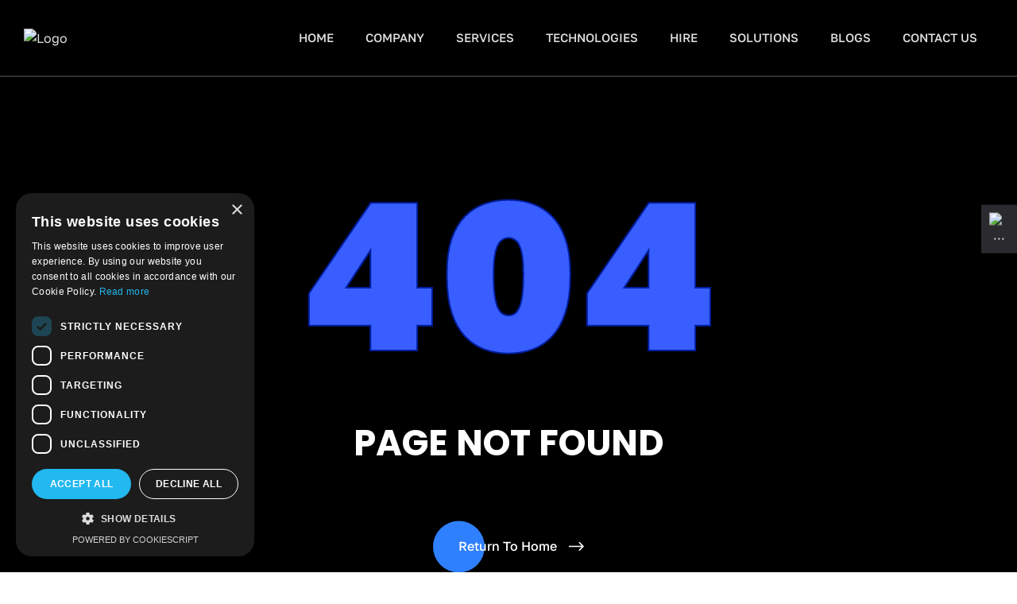

--- FILE ---
content_type: text/html; charset=utf-8
request_url: https://www.naxtre.com/portfolio/Android/Bill-Power
body_size: 16863
content:
<!DOCTYPE html><html lang="en" data-critters-container><head>
    <meta charset="utf-8">
    <title>NaxtreWebsite</title>
    <base href="/">
    <!-- <meta name="viewport" content="width=device-width, initial-scale=1" /> -->
    <!-- <meta name="viewport" content="width=device-width, minimum-scale=1.0, maximum-scale=1.0, user-scalable=no"> -->
    <meta name="viewport" content="width=device-width, initial-scale=1.0, maximum-scale=1.0, user-scalable=no">
    <link rel="canonical" href="https://www.naxtre.com/">
    <meta name="facebook-domain-verification" content="c83dlg1z7xubltz32nzgxhcy25tbz7"><!-- Favicon -->
    <link rel="icon" type="image/x-icon" href="favicon.ico"><!-- Css Style -->
    <style>@charset "UTF-8";:root{--bs-blue:#0d6efd;--bs-indigo:#6610f2;--bs-purple:#6f42c1;--bs-pink:#d63384;--bs-red:#dc3545;--bs-orange:#fd7e14;--bs-yellow:#ffc107;--bs-green:#198754;--bs-teal:#20c997;--bs-cyan:#0dcaf0;--bs-black:#000;--bs-white:#fff;--bs-gray:#6c757d;--bs-gray-dark:#343a40;--bs-gray-100:#f8f9fa;--bs-gray-200:#e9ecef;--bs-gray-300:#dee2e6;--bs-gray-400:#ced4da;--bs-gray-500:#adb5bd;--bs-gray-600:#6c757d;--bs-gray-700:#495057;--bs-gray-800:#343a40;--bs-gray-900:#212529;--bs-primary:#0d6efd;--bs-secondary:#6c757d;--bs-success:#198754;--bs-info:#0dcaf0;--bs-warning:#ffc107;--bs-danger:#dc3545;--bs-light:#f8f9fa;--bs-dark:#212529;--bs-primary-rgb:13,110,253;--bs-secondary-rgb:108,117,125;--bs-success-rgb:25,135,84;--bs-info-rgb:13,202,240;--bs-warning-rgb:255,193,7;--bs-danger-rgb:220,53,69;--bs-light-rgb:248,249,250;--bs-dark-rgb:33,37,41;--bs-white-rgb:255,255,255;--bs-black-rgb:0,0,0;--bs-body-color-rgb:33,37,41;--bs-body-bg-rgb:255,255,255;--bs-font-sans-serif:system-ui,-apple-system,'Segoe UI',Roboto,'Helvetica Neue','Noto Sans','Liberation Sans',Arial,sans-serif,'Apple Color Emoji','Segoe UI Emoji','Segoe UI Symbol','Noto Color Emoji';--bs-font-monospace:SFMono-Regular,Menlo,Monaco,Consolas,'Liberation Mono','Courier New',monospace;--bs-gradient:linear-gradient(
  180deg,
  rgba(255, 255, 255, 0.15),
  rgba(255, 255, 255, 0)
);--bs-body-font-family:var(--bs-font-sans-serif);--bs-body-font-size:1rem;--bs-body-font-weight:400;--bs-body-line-height:1.5;--bs-body-color:#212529;--bs-body-bg:#fff;--bs-border-width:1px;--bs-border-style:solid;--bs-border-color:#dee2e6;--bs-border-color-translucent:rgba(0, 0, 0, 0.175);--bs-border-radius:0.375rem;--bs-border-radius-sm:0.25rem;--bs-border-radius-lg:0.5rem;--bs-border-radius-xl:1rem;--bs-border-radius-2xl:2rem;--bs-border-radius-pill:50rem;--bs-heading-color: ;--bs-link-color:#0d6efd;--bs-link-hover-color:#0a58ca;--bs-code-color:#d63384;--bs-highlight-bg:#fff3cd}*,::after,::before{box-sizing:border-box}@media (prefers-reduced-motion:no-preference){:root{scroll-behavior:smooth}}body{margin:0;font-family:var(--bs-body-font-family);font-size:var(--bs-body-font-size);font-weight:var(--bs-body-font-weight);line-height:var(--bs-body-line-height);color:var(--bs-body-color);text-align:var(--bs-body-text-align);background-color:var(--bs-body-bg);-webkit-text-size-adjust:100%;-webkit-tap-highlight-color:transparent}h3{margin-top:0;margin-bottom:.5rem;font-weight:500;line-height:1.2;color:var(--bs-heading-color)}h3{font-size:calc(1.3rem + .6vw)}@media (min-width:1200px){h3{font-size:1.75rem}}p{margin-top:0;margin-bottom:1rem}ul{padding-left:2rem}ul{margin-top:0;margin-bottom:1rem}ul ul{margin-bottom:0}small{font-size:.875em}a{color:var(--bs-link-color);text-decoration:underline}a:hover{color:var(--bs-link-hover-color)}a:not([href]):not([class]),a:not([href]):not([class]):hover{color:inherit;text-decoration:none}img,svg{vertical-align:middle}button{border-radius:0}button:focus:not(:focus-visible){outline:0}button{margin:0;font-family:inherit;font-size:inherit;line-height:inherit}button{text-transform:none}button{-webkit-appearance:button;appearance:button}button:not(:disabled){cursor:pointer}iframe{border:0}.list-unstyled{padding-left:0;list-style:none}.container{--bs-gutter-x:1.5rem;--bs-gutter-y:0;width:100%;padding-right:calc(var(--bs-gutter-x) * .5);padding-left:calc(var(--bs-gutter-x) * .5);margin-right:auto;margin-left:auto}@media (min-width:576px){.container{max-width:540px}}@media (min-width:768px){.container{max-width:720px}}@media (min-width:992px){.container{max-width:960px}}@media (min-width:1200px){.container{max-width:1140px}}@media (min-width:1400px){.container{max-width:1320px}}.row{--bs-gutter-x:1.5rem;--bs-gutter-y:0;display:flex;flex-wrap:wrap;margin-top:calc(-1 * var(--bs-gutter-y));margin-right:calc(-.5 * var(--bs-gutter-x));margin-left:calc(-.5 * var(--bs-gutter-x))}.row>*{flex-shrink:0;width:100%;max-width:100%;padding-right:calc(var(--bs-gutter-x) * .5);padding-left:calc(var(--bs-gutter-x) * .5);margin-top:var(--bs-gutter-y)}.col-12{flex:0 0 auto;width:100%}@media (min-width:768px){.col-md-6{flex:0 0 auto;width:50%}.col-md-8{flex:0 0 auto;width:66.66666667%}.col-md-12{flex:0 0 auto;width:100%}}@-webkit-keyframes progress-bar-stripes{0%{background-position-x:1rem}}@-webkit-keyframes spinner-border{to{transform:rotate(360deg)}}@-webkit-keyframes spinner-grow{0%{transform:scale(0)}50%{opacity:1;transform:none}}@-webkit-keyframes placeholder-glow{50%{opacity:.2}}@-webkit-keyframes placeholder-wave{100%{-webkit-mask-position:-200% 0%;mask-position:-200% 0%}}.align-items-center{align-items:center!important}.mb-4{margin-bottom:1.5rem!important}.pb-4{padding-bottom:1.5rem!important}.text-center{text-align:center!important}.text-uppercase{text-transform:uppercase!important}</style><link rel="stylesheet" href="./assets/css/plugins/bootstrap.min.css" media="print" onload="this.media='all'"><noscript><link rel="stylesheet" href="./assets/css/plugins/bootstrap.min.css"></noscript>
    <!-- <link rel="stylesheet" href="./assets/sass/style.css" /> -->
    <script>!function (e, t, a, n, g) { e[n] = e[n] || [], e[n].push({ "gtm.start": (new Date).getTime(), event: "gtm.js" }); var m = t.getElementsByTagName(a)[0], r = t.createElement(a); r.async = !0, r.src = "https://www.googletagmanager.com/gtm.js?id=GTM-PWC4WCG", m.parentNode.insertBefore(r, m) }(window, document, "script", "dataLayer")</script>
    <script>
        !function(e,t,n,s,u,a){e.twq||(s=e.twq=function(){s.exe?s.exe.apply(s,arguments):s.queue.push(arguments);
        },s.version='1.1',s.queue=[],u=t.createElement(n),u.async=!0,u.src='https://static.ads-twitter.com/uwt.js',
        a=t.getElementsByTagName(n)[0],a.parentNode.insertBefore(u,a))}(window,document,'script');
        twq('config','q32n5');
    </script>
<style>body{font-variant:tabular-nums;line-height:1.5715;font-size:14px}a,a:active,a:focus,a:hover{outline:0;text-decoration:none}p,ul{margin-bottom:1em}img{vertical-align:middle}a,button{touch-action:manipulation}h3{margin-bottom:.5em}html{-webkit-tap-highlight-color:transparent}body,html{width:100%;height:100%}*,:after,:before{box-sizing:border-box}html{font-family:sans-serif;line-height:1.15;-webkit-text-size-adjust:100%;-ms-text-size-adjust:100%;-ms-overflow-style:scrollbar;--antd-wave-shadow-color:#1890ff;--scroll-bar:0}body{font-family:-apple-system,BlinkMacSystemFont,Segoe UI,Roboto,Helvetica Neue,Arial,Noto Sans,sans-serif,"Apple Color Emoji","Segoe UI Emoji",Segoe UI Symbol,"Noto Color Emoji"}@-ms-viewport{width:device-width}body{margin:0;color:#000000d9;background-color:#fff;font-feature-settings:"tnum"}h3{margin-top:0;color:#000000d9;font-weight:500}p,ul{margin-top:0}ul ul{margin-bottom:0}small{font-size:80%}a{color:#1890ff;background-color:transparent;cursor:pointer;transition:color .3s;-webkit-text-decoration-skip:objects}a:hover{color:#40a9ff}a:active{color:#096dd9}img{border-style:none}button{margin:0;color:inherit;font-size:inherit;font-family:inherit;line-height:inherit}button{overflow:visible}button{text-transform:none}button{-webkit-appearance:button}button::-moz-focus-inner{padding:0;border-style:none}@font-face{font-family:Poppins;font-style:italic;font-weight:100;font-display:swap;src:url(https://fonts.gstatic.com/s/poppins/v24/pxiAyp8kv8JHgFVrJJLmE0tDMPKzSQ.woff2) format("woff2");unicode-range:U+0900-097F,U+1CD0-1CF9,U+200C-200D,U+20A8,U+20B9,U+20F0,U+25CC,U+A830-A839,U+A8E0-A8FF,U+11B00-11B09}@font-face{font-family:Poppins;font-style:italic;font-weight:100;font-display:swap;src:url(https://fonts.gstatic.com/s/poppins/v24/pxiAyp8kv8JHgFVrJJLmE0tMMPKzSQ.woff2) format("woff2");unicode-range:U+0100-02BA,U+02BD-02C5,U+02C7-02CC,U+02CE-02D7,U+02DD-02FF,U+0304,U+0308,U+0329,U+1D00-1DBF,U+1E00-1E9F,U+1EF2-1EFF,U+2020,U+20A0-20AB,U+20AD-20C0,U+2113,U+2C60-2C7F,U+A720-A7FF}@font-face{font-family:Poppins;font-style:italic;font-weight:100;font-display:swap;src:url(https://fonts.gstatic.com/s/poppins/v24/pxiAyp8kv8JHgFVrJJLmE0tCMPI.woff2) format("woff2");unicode-range:U+0000-00FF,U+0131,U+0152-0153,U+02BB-02BC,U+02C6,U+02DA,U+02DC,U+0304,U+0308,U+0329,U+2000-206F,U+20AC,U+2122,U+2191,U+2193,U+2212,U+2215,U+FEFF,U+FFFD}@font-face{font-family:Poppins;font-style:italic;font-weight:200;font-display:swap;src:url(https://fonts.gstatic.com/s/poppins/v24/pxiDyp8kv8JHgFVrJJLmv1pVFteOcEg.woff2) format("woff2");unicode-range:U+0900-097F,U+1CD0-1CF9,U+200C-200D,U+20A8,U+20B9,U+20F0,U+25CC,U+A830-A839,U+A8E0-A8FF,U+11B00-11B09}@font-face{font-family:Poppins;font-style:italic;font-weight:200;font-display:swap;src:url(https://fonts.gstatic.com/s/poppins/v24/pxiDyp8kv8JHgFVrJJLmv1pVGdeOcEg.woff2) format("woff2");unicode-range:U+0100-02BA,U+02BD-02C5,U+02C7-02CC,U+02CE-02D7,U+02DD-02FF,U+0304,U+0308,U+0329,U+1D00-1DBF,U+1E00-1E9F,U+1EF2-1EFF,U+2020,U+20A0-20AB,U+20AD-20C0,U+2113,U+2C60-2C7F,U+A720-A7FF}@font-face{font-family:Poppins;font-style:italic;font-weight:200;font-display:swap;src:url(https://fonts.gstatic.com/s/poppins/v24/pxiDyp8kv8JHgFVrJJLmv1pVF9eO.woff2) format("woff2");unicode-range:U+0000-00FF,U+0131,U+0152-0153,U+02BB-02BC,U+02C6,U+02DA,U+02DC,U+0304,U+0308,U+0329,U+2000-206F,U+20AC,U+2122,U+2191,U+2193,U+2212,U+2215,U+FEFF,U+FFFD}@font-face{font-family:Poppins;font-style:italic;font-weight:300;font-display:swap;src:url(https://fonts.gstatic.com/s/poppins/v24/pxiDyp8kv8JHgFVrJJLm21lVFteOcEg.woff2) format("woff2");unicode-range:U+0900-097F,U+1CD0-1CF9,U+200C-200D,U+20A8,U+20B9,U+20F0,U+25CC,U+A830-A839,U+A8E0-A8FF,U+11B00-11B09}@font-face{font-family:Poppins;font-style:italic;font-weight:300;font-display:swap;src:url(https://fonts.gstatic.com/s/poppins/v24/pxiDyp8kv8JHgFVrJJLm21lVGdeOcEg.woff2) format("woff2");unicode-range:U+0100-02BA,U+02BD-02C5,U+02C7-02CC,U+02CE-02D7,U+02DD-02FF,U+0304,U+0308,U+0329,U+1D00-1DBF,U+1E00-1E9F,U+1EF2-1EFF,U+2020,U+20A0-20AB,U+20AD-20C0,U+2113,U+2C60-2C7F,U+A720-A7FF}@font-face{font-family:Poppins;font-style:italic;font-weight:300;font-display:swap;src:url(https://fonts.gstatic.com/s/poppins/v24/pxiDyp8kv8JHgFVrJJLm21lVF9eO.woff2) format("woff2");unicode-range:U+0000-00FF,U+0131,U+0152-0153,U+02BB-02BC,U+02C6,U+02DA,U+02DC,U+0304,U+0308,U+0329,U+2000-206F,U+20AC,U+2122,U+2191,U+2193,U+2212,U+2215,U+FEFF,U+FFFD}@font-face{font-family:Poppins;font-style:italic;font-weight:400;font-display:swap;src:url(https://fonts.gstatic.com/s/poppins/v24/pxiGyp8kv8JHgFVrJJLucXtAKPY.woff2) format("woff2");unicode-range:U+0900-097F,U+1CD0-1CF9,U+200C-200D,U+20A8,U+20B9,U+20F0,U+25CC,U+A830-A839,U+A8E0-A8FF,U+11B00-11B09}@font-face{font-family:Poppins;font-style:italic;font-weight:400;font-display:swap;src:url(https://fonts.gstatic.com/s/poppins/v24/pxiGyp8kv8JHgFVrJJLufntAKPY.woff2) format("woff2");unicode-range:U+0100-02BA,U+02BD-02C5,U+02C7-02CC,U+02CE-02D7,U+02DD-02FF,U+0304,U+0308,U+0329,U+1D00-1DBF,U+1E00-1E9F,U+1EF2-1EFF,U+2020,U+20A0-20AB,U+20AD-20C0,U+2113,U+2C60-2C7F,U+A720-A7FF}@font-face{font-family:Poppins;font-style:italic;font-weight:400;font-display:swap;src:url(https://fonts.gstatic.com/s/poppins/v24/pxiGyp8kv8JHgFVrJJLucHtA.woff2) format("woff2");unicode-range:U+0000-00FF,U+0131,U+0152-0153,U+02BB-02BC,U+02C6,U+02DA,U+02DC,U+0304,U+0308,U+0329,U+2000-206F,U+20AC,U+2122,U+2191,U+2193,U+2212,U+2215,U+FEFF,U+FFFD}@font-face{font-family:Poppins;font-style:italic;font-weight:500;font-display:swap;src:url(https://fonts.gstatic.com/s/poppins/v24/pxiDyp8kv8JHgFVrJJLmg1hVFteOcEg.woff2) format("woff2");unicode-range:U+0900-097F,U+1CD0-1CF9,U+200C-200D,U+20A8,U+20B9,U+20F0,U+25CC,U+A830-A839,U+A8E0-A8FF,U+11B00-11B09}@font-face{font-family:Poppins;font-style:italic;font-weight:500;font-display:swap;src:url(https://fonts.gstatic.com/s/poppins/v24/pxiDyp8kv8JHgFVrJJLmg1hVGdeOcEg.woff2) format("woff2");unicode-range:U+0100-02BA,U+02BD-02C5,U+02C7-02CC,U+02CE-02D7,U+02DD-02FF,U+0304,U+0308,U+0329,U+1D00-1DBF,U+1E00-1E9F,U+1EF2-1EFF,U+2020,U+20A0-20AB,U+20AD-20C0,U+2113,U+2C60-2C7F,U+A720-A7FF}@font-face{font-family:Poppins;font-style:italic;font-weight:500;font-display:swap;src:url(https://fonts.gstatic.com/s/poppins/v24/pxiDyp8kv8JHgFVrJJLmg1hVF9eO.woff2) format("woff2");unicode-range:U+0000-00FF,U+0131,U+0152-0153,U+02BB-02BC,U+02C6,U+02DA,U+02DC,U+0304,U+0308,U+0329,U+2000-206F,U+20AC,U+2122,U+2191,U+2193,U+2212,U+2215,U+FEFF,U+FFFD}@font-face{font-family:Poppins;font-style:italic;font-weight:600;font-display:swap;src:url(https://fonts.gstatic.com/s/poppins/v24/pxiDyp8kv8JHgFVrJJLmr19VFteOcEg.woff2) format("woff2");unicode-range:U+0900-097F,U+1CD0-1CF9,U+200C-200D,U+20A8,U+20B9,U+20F0,U+25CC,U+A830-A839,U+A8E0-A8FF,U+11B00-11B09}@font-face{font-family:Poppins;font-style:italic;font-weight:600;font-display:swap;src:url(https://fonts.gstatic.com/s/poppins/v24/pxiDyp8kv8JHgFVrJJLmr19VGdeOcEg.woff2) format("woff2");unicode-range:U+0100-02BA,U+02BD-02C5,U+02C7-02CC,U+02CE-02D7,U+02DD-02FF,U+0304,U+0308,U+0329,U+1D00-1DBF,U+1E00-1E9F,U+1EF2-1EFF,U+2020,U+20A0-20AB,U+20AD-20C0,U+2113,U+2C60-2C7F,U+A720-A7FF}@font-face{font-family:Poppins;font-style:italic;font-weight:600;font-display:swap;src:url(https://fonts.gstatic.com/s/poppins/v24/pxiDyp8kv8JHgFVrJJLmr19VF9eO.woff2) format("woff2");unicode-range:U+0000-00FF,U+0131,U+0152-0153,U+02BB-02BC,U+02C6,U+02DA,U+02DC,U+0304,U+0308,U+0329,U+2000-206F,U+20AC,U+2122,U+2191,U+2193,U+2212,U+2215,U+FEFF,U+FFFD}@font-face{font-family:Poppins;font-style:italic;font-weight:700;font-display:swap;src:url(https://fonts.gstatic.com/s/poppins/v24/pxiDyp8kv8JHgFVrJJLmy15VFteOcEg.woff2) format("woff2");unicode-range:U+0900-097F,U+1CD0-1CF9,U+200C-200D,U+20A8,U+20B9,U+20F0,U+25CC,U+A830-A839,U+A8E0-A8FF,U+11B00-11B09}@font-face{font-family:Poppins;font-style:italic;font-weight:700;font-display:swap;src:url(https://fonts.gstatic.com/s/poppins/v24/pxiDyp8kv8JHgFVrJJLmy15VGdeOcEg.woff2) format("woff2");unicode-range:U+0100-02BA,U+02BD-02C5,U+02C7-02CC,U+02CE-02D7,U+02DD-02FF,U+0304,U+0308,U+0329,U+1D00-1DBF,U+1E00-1E9F,U+1EF2-1EFF,U+2020,U+20A0-20AB,U+20AD-20C0,U+2113,U+2C60-2C7F,U+A720-A7FF}@font-face{font-family:Poppins;font-style:italic;font-weight:700;font-display:swap;src:url(https://fonts.gstatic.com/s/poppins/v24/pxiDyp8kv8JHgFVrJJLmy15VF9eO.woff2) format("woff2");unicode-range:U+0000-00FF,U+0131,U+0152-0153,U+02BB-02BC,U+02C6,U+02DA,U+02DC,U+0304,U+0308,U+0329,U+2000-206F,U+20AC,U+2122,U+2191,U+2193,U+2212,U+2215,U+FEFF,U+FFFD}@font-face{font-family:Poppins;font-style:italic;font-weight:800;font-display:swap;src:url(https://fonts.gstatic.com/s/poppins/v24/pxiDyp8kv8JHgFVrJJLm111VFteOcEg.woff2) format("woff2");unicode-range:U+0900-097F,U+1CD0-1CF9,U+200C-200D,U+20A8,U+20B9,U+20F0,U+25CC,U+A830-A839,U+A8E0-A8FF,U+11B00-11B09}@font-face{font-family:Poppins;font-style:italic;font-weight:800;font-display:swap;src:url(https://fonts.gstatic.com/s/poppins/v24/pxiDyp8kv8JHgFVrJJLm111VGdeOcEg.woff2) format("woff2");unicode-range:U+0100-02BA,U+02BD-02C5,U+02C7-02CC,U+02CE-02D7,U+02DD-02FF,U+0304,U+0308,U+0329,U+1D00-1DBF,U+1E00-1E9F,U+1EF2-1EFF,U+2020,U+20A0-20AB,U+20AD-20C0,U+2113,U+2C60-2C7F,U+A720-A7FF}@font-face{font-family:Poppins;font-style:italic;font-weight:800;font-display:swap;src:url(https://fonts.gstatic.com/s/poppins/v24/pxiDyp8kv8JHgFVrJJLm111VF9eO.woff2) format("woff2");unicode-range:U+0000-00FF,U+0131,U+0152-0153,U+02BB-02BC,U+02C6,U+02DA,U+02DC,U+0304,U+0308,U+0329,U+2000-206F,U+20AC,U+2122,U+2191,U+2193,U+2212,U+2215,U+FEFF,U+FFFD}@font-face{font-family:Poppins;font-style:italic;font-weight:900;font-display:swap;src:url(https://fonts.gstatic.com/s/poppins/v24/pxiDyp8kv8JHgFVrJJLm81xVFteOcEg.woff2) format("woff2");unicode-range:U+0900-097F,U+1CD0-1CF9,U+200C-200D,U+20A8,U+20B9,U+20F0,U+25CC,U+A830-A839,U+A8E0-A8FF,U+11B00-11B09}@font-face{font-family:Poppins;font-style:italic;font-weight:900;font-display:swap;src:url(https://fonts.gstatic.com/s/poppins/v24/pxiDyp8kv8JHgFVrJJLm81xVGdeOcEg.woff2) format("woff2");unicode-range:U+0100-02BA,U+02BD-02C5,U+02C7-02CC,U+02CE-02D7,U+02DD-02FF,U+0304,U+0308,U+0329,U+1D00-1DBF,U+1E00-1E9F,U+1EF2-1EFF,U+2020,U+20A0-20AB,U+20AD-20C0,U+2113,U+2C60-2C7F,U+A720-A7FF}@font-face{font-family:Poppins;font-style:italic;font-weight:900;font-display:swap;src:url(https://fonts.gstatic.com/s/poppins/v24/pxiDyp8kv8JHgFVrJJLm81xVF9eO.woff2) format("woff2");unicode-range:U+0000-00FF,U+0131,U+0152-0153,U+02BB-02BC,U+02C6,U+02DA,U+02DC,U+0304,U+0308,U+0329,U+2000-206F,U+20AC,U+2122,U+2191,U+2193,U+2212,U+2215,U+FEFF,U+FFFD}@font-face{font-family:Poppins;font-style:normal;font-weight:100;font-display:swap;src:url(https://fonts.gstatic.com/s/poppins/v24/pxiGyp8kv8JHgFVrLPTucXtAKPY.woff2) format("woff2");unicode-range:U+0900-097F,U+1CD0-1CF9,U+200C-200D,U+20A8,U+20B9,U+20F0,U+25CC,U+A830-A839,U+A8E0-A8FF,U+11B00-11B09}@font-face{font-family:Poppins;font-style:normal;font-weight:100;font-display:swap;src:url(https://fonts.gstatic.com/s/poppins/v24/pxiGyp8kv8JHgFVrLPTufntAKPY.woff2) format("woff2");unicode-range:U+0100-02BA,U+02BD-02C5,U+02C7-02CC,U+02CE-02D7,U+02DD-02FF,U+0304,U+0308,U+0329,U+1D00-1DBF,U+1E00-1E9F,U+1EF2-1EFF,U+2020,U+20A0-20AB,U+20AD-20C0,U+2113,U+2C60-2C7F,U+A720-A7FF}@font-face{font-family:Poppins;font-style:normal;font-weight:100;font-display:swap;src:url(https://fonts.gstatic.com/s/poppins/v24/pxiGyp8kv8JHgFVrLPTucHtA.woff2) format("woff2");unicode-range:U+0000-00FF,U+0131,U+0152-0153,U+02BB-02BC,U+02C6,U+02DA,U+02DC,U+0304,U+0308,U+0329,U+2000-206F,U+20AC,U+2122,U+2191,U+2193,U+2212,U+2215,U+FEFF,U+FFFD}@font-face{font-family:Poppins;font-style:normal;font-weight:200;font-display:swap;src:url(https://fonts.gstatic.com/s/poppins/v24/pxiByp8kv8JHgFVrLFj_Z11lFc-K.woff2) format("woff2");unicode-range:U+0900-097F,U+1CD0-1CF9,U+200C-200D,U+20A8,U+20B9,U+20F0,U+25CC,U+A830-A839,U+A8E0-A8FF,U+11B00-11B09}@font-face{font-family:Poppins;font-style:normal;font-weight:200;font-display:swap;src:url(https://fonts.gstatic.com/s/poppins/v24/pxiByp8kv8JHgFVrLFj_Z1JlFc-K.woff2) format("woff2");unicode-range:U+0100-02BA,U+02BD-02C5,U+02C7-02CC,U+02CE-02D7,U+02DD-02FF,U+0304,U+0308,U+0329,U+1D00-1DBF,U+1E00-1E9F,U+1EF2-1EFF,U+2020,U+20A0-20AB,U+20AD-20C0,U+2113,U+2C60-2C7F,U+A720-A7FF}@font-face{font-family:Poppins;font-style:normal;font-weight:200;font-display:swap;src:url(https://fonts.gstatic.com/s/poppins/v24/pxiByp8kv8JHgFVrLFj_Z1xlFQ.woff2) format("woff2");unicode-range:U+0000-00FF,U+0131,U+0152-0153,U+02BB-02BC,U+02C6,U+02DA,U+02DC,U+0304,U+0308,U+0329,U+2000-206F,U+20AC,U+2122,U+2191,U+2193,U+2212,U+2215,U+FEFF,U+FFFD}@font-face{font-family:Poppins;font-style:normal;font-weight:300;font-display:swap;src:url(https://fonts.gstatic.com/s/poppins/v24/pxiByp8kv8JHgFVrLDz8Z11lFc-K.woff2) format("woff2");unicode-range:U+0900-097F,U+1CD0-1CF9,U+200C-200D,U+20A8,U+20B9,U+20F0,U+25CC,U+A830-A839,U+A8E0-A8FF,U+11B00-11B09}@font-face{font-family:Poppins;font-style:normal;font-weight:300;font-display:swap;src:url(https://fonts.gstatic.com/s/poppins/v24/pxiByp8kv8JHgFVrLDz8Z1JlFc-K.woff2) format("woff2");unicode-range:U+0100-02BA,U+02BD-02C5,U+02C7-02CC,U+02CE-02D7,U+02DD-02FF,U+0304,U+0308,U+0329,U+1D00-1DBF,U+1E00-1E9F,U+1EF2-1EFF,U+2020,U+20A0-20AB,U+20AD-20C0,U+2113,U+2C60-2C7F,U+A720-A7FF}@font-face{font-family:Poppins;font-style:normal;font-weight:300;font-display:swap;src:url(https://fonts.gstatic.com/s/poppins/v24/pxiByp8kv8JHgFVrLDz8Z1xlFQ.woff2) format("woff2");unicode-range:U+0000-00FF,U+0131,U+0152-0153,U+02BB-02BC,U+02C6,U+02DA,U+02DC,U+0304,U+0308,U+0329,U+2000-206F,U+20AC,U+2122,U+2191,U+2193,U+2212,U+2215,U+FEFF,U+FFFD}@font-face{font-family:Poppins;font-style:normal;font-weight:400;font-display:swap;src:url(https://fonts.gstatic.com/s/poppins/v24/pxiEyp8kv8JHgFVrJJbecmNE.woff2) format("woff2");unicode-range:U+0900-097F,U+1CD0-1CF9,U+200C-200D,U+20A8,U+20B9,U+20F0,U+25CC,U+A830-A839,U+A8E0-A8FF,U+11B00-11B09}@font-face{font-family:Poppins;font-style:normal;font-weight:400;font-display:swap;src:url(https://fonts.gstatic.com/s/poppins/v24/pxiEyp8kv8JHgFVrJJnecmNE.woff2) format("woff2");unicode-range:U+0100-02BA,U+02BD-02C5,U+02C7-02CC,U+02CE-02D7,U+02DD-02FF,U+0304,U+0308,U+0329,U+1D00-1DBF,U+1E00-1E9F,U+1EF2-1EFF,U+2020,U+20A0-20AB,U+20AD-20C0,U+2113,U+2C60-2C7F,U+A720-A7FF}@font-face{font-family:Poppins;font-style:normal;font-weight:400;font-display:swap;src:url(https://fonts.gstatic.com/s/poppins/v24/pxiEyp8kv8JHgFVrJJfecg.woff2) format("woff2");unicode-range:U+0000-00FF,U+0131,U+0152-0153,U+02BB-02BC,U+02C6,U+02DA,U+02DC,U+0304,U+0308,U+0329,U+2000-206F,U+20AC,U+2122,U+2191,U+2193,U+2212,U+2215,U+FEFF,U+FFFD}@font-face{font-family:Poppins;font-style:normal;font-weight:500;font-display:swap;src:url(https://fonts.gstatic.com/s/poppins/v24/pxiByp8kv8JHgFVrLGT9Z11lFc-K.woff2) format("woff2");unicode-range:U+0900-097F,U+1CD0-1CF9,U+200C-200D,U+20A8,U+20B9,U+20F0,U+25CC,U+A830-A839,U+A8E0-A8FF,U+11B00-11B09}@font-face{font-family:Poppins;font-style:normal;font-weight:500;font-display:swap;src:url(https://fonts.gstatic.com/s/poppins/v24/pxiByp8kv8JHgFVrLGT9Z1JlFc-K.woff2) format("woff2");unicode-range:U+0100-02BA,U+02BD-02C5,U+02C7-02CC,U+02CE-02D7,U+02DD-02FF,U+0304,U+0308,U+0329,U+1D00-1DBF,U+1E00-1E9F,U+1EF2-1EFF,U+2020,U+20A0-20AB,U+20AD-20C0,U+2113,U+2C60-2C7F,U+A720-A7FF}@font-face{font-family:Poppins;font-style:normal;font-weight:500;font-display:swap;src:url(https://fonts.gstatic.com/s/poppins/v24/pxiByp8kv8JHgFVrLGT9Z1xlFQ.woff2) format("woff2");unicode-range:U+0000-00FF,U+0131,U+0152-0153,U+02BB-02BC,U+02C6,U+02DA,U+02DC,U+0304,U+0308,U+0329,U+2000-206F,U+20AC,U+2122,U+2191,U+2193,U+2212,U+2215,U+FEFF,U+FFFD}@font-face{font-family:Poppins;font-style:normal;font-weight:600;font-display:swap;src:url(https://fonts.gstatic.com/s/poppins/v24/pxiByp8kv8JHgFVrLEj6Z11lFc-K.woff2) format("woff2");unicode-range:U+0900-097F,U+1CD0-1CF9,U+200C-200D,U+20A8,U+20B9,U+20F0,U+25CC,U+A830-A839,U+A8E0-A8FF,U+11B00-11B09}@font-face{font-family:Poppins;font-style:normal;font-weight:600;font-display:swap;src:url(https://fonts.gstatic.com/s/poppins/v24/pxiByp8kv8JHgFVrLEj6Z1JlFc-K.woff2) format("woff2");unicode-range:U+0100-02BA,U+02BD-02C5,U+02C7-02CC,U+02CE-02D7,U+02DD-02FF,U+0304,U+0308,U+0329,U+1D00-1DBF,U+1E00-1E9F,U+1EF2-1EFF,U+2020,U+20A0-20AB,U+20AD-20C0,U+2113,U+2C60-2C7F,U+A720-A7FF}@font-face{font-family:Poppins;font-style:normal;font-weight:600;font-display:swap;src:url(https://fonts.gstatic.com/s/poppins/v24/pxiByp8kv8JHgFVrLEj6Z1xlFQ.woff2) format("woff2");unicode-range:U+0000-00FF,U+0131,U+0152-0153,U+02BB-02BC,U+02C6,U+02DA,U+02DC,U+0304,U+0308,U+0329,U+2000-206F,U+20AC,U+2122,U+2191,U+2193,U+2212,U+2215,U+FEFF,U+FFFD}@font-face{font-family:Poppins;font-style:normal;font-weight:700;font-display:swap;src:url(https://fonts.gstatic.com/s/poppins/v24/pxiByp8kv8JHgFVrLCz7Z11lFc-K.woff2) format("woff2");unicode-range:U+0900-097F,U+1CD0-1CF9,U+200C-200D,U+20A8,U+20B9,U+20F0,U+25CC,U+A830-A839,U+A8E0-A8FF,U+11B00-11B09}@font-face{font-family:Poppins;font-style:normal;font-weight:700;font-display:swap;src:url(https://fonts.gstatic.com/s/poppins/v24/pxiByp8kv8JHgFVrLCz7Z1JlFc-K.woff2) format("woff2");unicode-range:U+0100-02BA,U+02BD-02C5,U+02C7-02CC,U+02CE-02D7,U+02DD-02FF,U+0304,U+0308,U+0329,U+1D00-1DBF,U+1E00-1E9F,U+1EF2-1EFF,U+2020,U+20A0-20AB,U+20AD-20C0,U+2113,U+2C60-2C7F,U+A720-A7FF}@font-face{font-family:Poppins;font-style:normal;font-weight:700;font-display:swap;src:url(https://fonts.gstatic.com/s/poppins/v24/pxiByp8kv8JHgFVrLCz7Z1xlFQ.woff2) format("woff2");unicode-range:U+0000-00FF,U+0131,U+0152-0153,U+02BB-02BC,U+02C6,U+02DA,U+02DC,U+0304,U+0308,U+0329,U+2000-206F,U+20AC,U+2122,U+2191,U+2193,U+2212,U+2215,U+FEFF,U+FFFD}@font-face{font-family:Poppins;font-style:normal;font-weight:800;font-display:swap;src:url(https://fonts.gstatic.com/s/poppins/v24/pxiByp8kv8JHgFVrLDD4Z11lFc-K.woff2) format("woff2");unicode-range:U+0900-097F,U+1CD0-1CF9,U+200C-200D,U+20A8,U+20B9,U+20F0,U+25CC,U+A830-A839,U+A8E0-A8FF,U+11B00-11B09}@font-face{font-family:Poppins;font-style:normal;font-weight:800;font-display:swap;src:url(https://fonts.gstatic.com/s/poppins/v24/pxiByp8kv8JHgFVrLDD4Z1JlFc-K.woff2) format("woff2");unicode-range:U+0100-02BA,U+02BD-02C5,U+02C7-02CC,U+02CE-02D7,U+02DD-02FF,U+0304,U+0308,U+0329,U+1D00-1DBF,U+1E00-1E9F,U+1EF2-1EFF,U+2020,U+20A0-20AB,U+20AD-20C0,U+2113,U+2C60-2C7F,U+A720-A7FF}@font-face{font-family:Poppins;font-style:normal;font-weight:800;font-display:swap;src:url(https://fonts.gstatic.com/s/poppins/v24/pxiByp8kv8JHgFVrLDD4Z1xlFQ.woff2) format("woff2");unicode-range:U+0000-00FF,U+0131,U+0152-0153,U+02BB-02BC,U+02C6,U+02DA,U+02DC,U+0304,U+0308,U+0329,U+2000-206F,U+20AC,U+2122,U+2191,U+2193,U+2212,U+2215,U+FEFF,U+FFFD}@font-face{font-family:Poppins;font-style:normal;font-weight:900;font-display:swap;src:url(https://fonts.gstatic.com/s/poppins/v24/pxiByp8kv8JHgFVrLBT5Z11lFc-K.woff2) format("woff2");unicode-range:U+0900-097F,U+1CD0-1CF9,U+200C-200D,U+20A8,U+20B9,U+20F0,U+25CC,U+A830-A839,U+A8E0-A8FF,U+11B00-11B09}@font-face{font-family:Poppins;font-style:normal;font-weight:900;font-display:swap;src:url(https://fonts.gstatic.com/s/poppins/v24/pxiByp8kv8JHgFVrLBT5Z1JlFc-K.woff2) format("woff2");unicode-range:U+0100-02BA,U+02BD-02C5,U+02C7-02CC,U+02CE-02D7,U+02DD-02FF,U+0304,U+0308,U+0329,U+1D00-1DBF,U+1E00-1E9F,U+1EF2-1EFF,U+2020,U+20A0-20AB,U+20AD-20C0,U+2113,U+2C60-2C7F,U+A720-A7FF}@font-face{font-family:Poppins;font-style:normal;font-weight:900;font-display:swap;src:url(https://fonts.gstatic.com/s/poppins/v24/pxiByp8kv8JHgFVrLBT5Z1xlFQ.woff2) format("woff2");unicode-range:U+0000-00FF,U+0131,U+0152-0153,U+02BB-02BC,U+02C6,U+02DA,U+02DC,U+0304,U+0308,U+0329,U+2000-206F,U+20AC,U+2122,U+2191,U+2193,U+2212,U+2215,U+FEFF,U+FFFD}@font-face{font-family:Golos Text;font-style:normal;font-weight:400 900;font-display:swap;src:url(https://fonts.gstatic.com/s/golostext/v7/q5uCsoe9Lv5t7Meb31EcEx58hLxR.woff2) format("woff2");unicode-range:U+0460-052F,U+1C80-1C8A,U+20B4,U+2DE0-2DFF,U+A640-A69F,U+FE2E-FE2F}@font-face{font-family:Golos Text;font-style:normal;font-weight:400 900;font-display:swap;src:url(https://fonts.gstatic.com/s/golostext/v7/q5uCsoe9Lv5t7Meb31EcExd8hLxR.woff2) format("woff2");unicode-range:U+0301,U+0400-045F,U+0490-0491,U+04B0-04B1,U+2116}@font-face{font-family:Golos Text;font-style:normal;font-weight:400 900;font-display:swap;src:url(https://fonts.gstatic.com/s/golostext/v7/q5uCsoe9Lv5t7Meb31EcEx18hLxR.woff2) format("woff2");unicode-range:U+0100-02BA,U+02BD-02C5,U+02C7-02CC,U+02CE-02D7,U+02DD-02FF,U+0304,U+0308,U+0329,U+1D00-1DBF,U+1E00-1E9F,U+1EF2-1EFF,U+2020,U+20A0-20AB,U+20AD-20C0,U+2113,U+2C60-2C7F,U+A720-A7FF}@font-face{font-family:Golos Text;font-style:normal;font-weight:400 900;font-display:swap;src:url(https://fonts.gstatic.com/s/golostext/v7/q5uCsoe9Lv5t7Meb31EcExN8hA.woff2) format("woff2");unicode-range:U+0000-00FF,U+0131,U+0152-0153,U+02BB-02BC,U+02C6,U+02DA,U+02DC,U+0304,U+0308,U+0329,U+2000-206F,U+20AC,U+2122,U+2191,U+2193,U+2212,U+2215,U+FEFF,U+FFFD}:root{--body-font-family: "Golos Text";--heading-font-family: "Poppins", sans-serif;--accent-color: #2f80ff;--body-color: #454545;--heading-color: #101010;--primary-color: #101010;--cr_banner-color: #f4f4f4;--border-color: #c1c1c1;--common-color-white: #ffffff;--common-color-black: #000000;--drak-color: #ffffff;--custom-drak-box: #ffffff;--custom-light-box: #f4f4f4;--common-color-button: #ffffff;--common-text-color-button: #000000 }.dark{--drak-color: #181818;--cr_banner-color: #181818;--accent-color: #2f80ff;--body-color: #e0e0e0;--heading-color: #ffffff;--primary-color: #ffffff;--common-color-white: #000000;--common-color-black: #ffffff;--custom-drak-box: #181818;--custom-light-box: #000000;--common-color-button: #ffffff;--common-text-color-button: #000000;--custom-new-dark-bg: #131313 }body,html{color:var(--body-color);background-color:var(--drak-color);font-family:var(--body-font-family);font-size:16px;font-weight:400;line-height:1.6em;overflow-x:hidden;scroll-behavior:smooth}h3{clear:both;padding:0;margin:0 0 20px;font-weight:700;line-height:1.2em;color:var(--heading-color);font-family:Poppins,sans-serif}h3{font-size:45px}p{margin-bottom:18px}ul{margin:0 0 25px;padding-left:20px;list-style:square outside none}img{border:0;max-width:100%;height:auto}a{color:inherit;text-decoration:none;transition:all .3s ease}button{color:inherit;transition:all .3s ease}a:hover{text-decoration:none;color:#2f80ff}@media screen and (max-width:991px){body,html{font-size:16px;line-height:1.6em}ul{margin:0 0 25px;padding-left:20px;list-style:square outside none}}@media screen and (min-width:992px){.cs_height_30{height:30px}.cs_height_50{height:50px}.cs_height_100{height:100px}.cs_height_140{height:140px}.cs_height_180{height:180px}}@media screen and (max-width:991px){.cs_height_lg_0{height:0}.cs_height_lg_20{height:20px}.cs_height_lg_50{height:50px}.cs_height_lg_60{height:60px}.cs_height_lg_120{height:120px}}.cs_line_height_54{line-height:54px}.cs_center{display:flex;align-items:center;justify-content:center}.cs_gray_bg_20{background:#f7f7f7}.dark .cs_gray_bg_20{background:#000}.cs_btn.cs_style_1{display:inline-flex;align-items:center;position:relative;padding:20px 0 20px 32px;white-space:nowrap;color:var(--heading-color);font-weight:500}.cs_btn.cs_style_1:before{content:"";position:absolute;height:65px;width:65px;border-radius:50%;background-color:#2f80ff;top:50%;transform:translateY(-50%);left:0;transition:all .6s ease-in-out}.cs_btn.cs_style_1 svg{margin-left:15px}.cs_btn.cs_style_1>*{position:relative;z-index:2}.cs_btn.cs_style_1:hover:before{height:36px;width:36px;left:100%;margin-left:-28px}@media screen and (max-width:991px){.cs_font_20_sm{font-size:20px}}.cs_stroke_number{font-size:100px;font-weight:800;line-height:1.2em;color:transparent;-webkit-text-stroke:2px var(--body-color)}.cs_stroke_number.cs_type_1{text-align:center;font-size:265.289px;line-height:321px}@media screen and (max-width:991px){.cs_stroke_number.cs_type_1{font-size:100px;line-height:100px}}.cs_toggle{position:relative;cursor:pointer;z-index:10000;display:inline-block}.cs_toggle .setting_mode{position:fixed;right:0;top:40%;-webkit-transition:all .2s;transform:translateY(-50%);transition:all .2s;width:45px}.cs_toggle .setting_mode button{border:none;padding:10px;width:45px;transition:all .3s ease-out 0s;-webkit-transition:all .3s ease-out 0s;-moz-transition:all .3s ease-out 0s;-ms-transition:all .3s ease-out 0s;-o-transition:all .3s ease-out 0s}.cs_toggle .setting_mode button img{width:100%;height:25px}.cs_site_branding{display:inline-block}.cs_site_branding img{max-height:42px}.cs_round_btn_wrap{padding:15px;margin:-15px;display:inline-block}.cs_round_btn{position:relative;overflow:hidden;height:55px;min-width:155px;display:inline-flex;align-items:center;justify-content:center;border:1px solid var(--heading-color);border-radius:0;padding:30px 15px;color:var(--heading-color);font-weight:500;z-index:1}.cs_round_btn span{position:absolute;width:0;height:0;left:0;top:0;background-color:var(--heading-color);z-index:-1;border-radius:100%;transition:all .7s;transform:translate(-50%,-50%)}.cs_round_btn:hover{color:var(--drak-color)}.cs_round_btn:hover span{height:400px;width:400px;opacity:1}body,html{height:inherit!important}@media (min-width:576px){.container{max-width:100%;padding:0 20px}}@media (min-width:768px){.container{max-width:100%;padding:0 40px}}@media (min-width:1200px){.container{max-width:95%;padding:0 30px}}@media (min-width:1600px){.container{max-width:1500px}}.dark .cs_main_header_left .logo-white{display:block}.cs_main_header_left .logo-white,.dark .cs_main_header_left .logo-dark{display:none}.cs_main_header_left .logo-dark{display:block}.dark .header-container{-webkit-transition:-webkit-transform .8s;transition:-webkit-transform .8s;-o-transition:transform .8s;transition:transform .8s;transition:transform .8s,-webkit-transform .8s;-webkit-backdrop-filter:blur(10px);backdrop-filter:blur(10px);background:#00000046;border-bottom:2px solid #c4c4c440}.header-container{-webkit-transition:-webkit-transform .8s;transition:-webkit-transform .8s;-o-transition:transform .8s;transition:transform .8s;transition:transform .8s,-webkit-transform .8s;-webkit-backdrop-filter:blur(10px);backdrop-filter:blur(10px);background:#ffffffbf;border-bottom:2px solid #e2e4e4}.copy_right{background:#f1f1f1}.footer-14398 .link-menu li a{border:1px solid rgba(0,0,0,.2)}.footer-14398 .line{border-top:1px dashed rgba(0,0,0,.2)}.dark .copy_right{background:#181818}.dark .footer-14398 .link-menu li a{border:1px solid #99999952}.dark .footer-14398 .line{border-top:1px dashed rgba(220,220,220,.658)}.list-unstyled.social.nav-right svg g{fill:#000!important;color:#000}.dark .list-unstyled.social.nav-right svg g{fill:#dcdcdc!important;color:#ebebeb}.dark .cs_main_footer_left .logo-white{display:block}.cs_main_footer_left .logo-white,.dark .cs_main_footer_left .logo-dark{display:none}.cs_main_footer_left .logo-dark{display:block}.menu_icon svg g{fill:#000}.dark .menu_icon svg g{fill:#fff}.dark .cs_toggle .setting_mode button{background:#2b2b2f}.cs_toggle .setting_mode button{background:#dfdfdf}.cs_toggle{position:absolute}button:not(:disabled){cursor:pointer}
</style><link rel="stylesheet" href="styles-OLR6YJDI.css" media="print" onload="this.media='all'"><noscript><link rel="stylesheet" href="styles-OLR6YJDI.css"></noscript><link rel="modulepreload" href="chunk-GWVNWZZX.js"><link rel="modulepreload" href="chunk-B2ZRGDT6.js"><link rel="modulepreload" href="chunk-J7NBBROC.js"><link rel="modulepreload" href="chunk-B2V2VGFC.js"><link rel="modulepreload" href="chunk-YE3DWNXY.js"><link rel="modulepreload" href="chunk-QTEVK6MY.js"><link rel="modulepreload" href="chunk-WM23NSEZ.js"><link rel="modulepreload" href="chunk-E3AUYBEB.js"><link rel="modulepreload" href="chunk-NZQUWHK5.js"><link rel="modulepreload" href="chunk-Z4ODUVSW.js"><link rel="modulepreload" href="chunk-DM275RSA.js"><style ng-app-id="ng">.whatsapp-container[_ngcontent-ng-c3914783270]{position:fixed;bottom:20px;right:20px;z-index:9999;width:48px;display:flex;flex-direction:column;align-items:center}.whatsapp-float[_ngcontent-ng-c3914783270]   img[_ngcontent-ng-c3914783270]{width:48px;height:48px;transition:transform .3s ease;cursor:pointer}.whatsapp-float[_ngcontent-ng-c3914783270]   img[_ngcontent-ng-c3914783270]:hover{transform:scale(1.1)}.chat-label-vertical[_ngcontent-ng-c3914783270]{position:absolute;bottom:60px;left:50%;transform:translate(-50%) rotate(180deg);writing-mode:vertical-rl;background-color:#25d366;color:#fff;padding:6px 8px;border-radius:6px;font-size:14px;white-space:nowrap;animation:_ngcontent-ng-c3914783270_fadeIn .3s ease-in-out}@keyframes _ngcontent-ng-c3914783270_fadeIn{0%{opacity:0;transform:translate(-50%) translateY(10px) rotate(180deg)}to{opacity:1;transform:translate(-50%) translateY(0) rotate(180deg)}}</style><style ng-app-id="ng">.full-menu-wrapper[_ngcontent-ng-c335671548]   ul[_ngcontent-ng-c335671548]{margin:0;padding:0}.menu-wrapper[_ngcontent-ng-c335671548] > ul[_ngcontent-ng-c335671548] > li[_ngcontent-ng-c335671548] > a[_ngcontent-ng-c335671548]{font-weight:500}.brand_logo[_ngcontent-ng-c335671548]   img[_ngcontent-ng-c335671548]{max-width:140px;height:auto}.header-container[_ngcontent-ng-c335671548]   li[_ngcontent-ng-c335671548], ul[_ngcontent-ng-c335671548]{list-style-type:none}.header-container[_ngcontent-ng-c335671548]   ul[_ngcontent-ng-c335671548]{margin-top:0;margin-bottom:1rem}.header-container[_ngcontent-ng-c335671548]   ul[_ngcontent-ng-c335671548]   ul[_ngcontent-ng-c335671548]{margin-bottom:0}.header-container[_ngcontent-ng-c335671548]   .container[_ngcontent-ng-c335671548]{max-width:1640px;width:100%;margin:0 auto;padding:0 15px;position:relative}.ds_flex[_ngcontent-ng-c335671548]{display:flex}.flex_spc_btw[_ngcontent-ng-c335671548]{justify-content:space-between}.flex_al_center[_ngcontent-ng-c335671548]{align-items:center}.brand_logo[_ngcontent-ng-c335671548]   img[_ngcontent-ng-c335671548]{width:160px;height:45px}@media (min-width:1px){.header-container[_ngcontent-ng-c335671548]   .container[_ngcontent-ng-c335671548]{max-width:100%;padding:0 15px}}@media (min-width:576px){.header-container[_ngcontent-ng-c335671548]   .container[_ngcontent-ng-c335671548]{max-width:100%;padding:0 20px}}@media (min-width:768px){.header-container[_ngcontent-ng-c335671548]   .container[_ngcontent-ng-c335671548]{max-width:100%;padding:0 30px}}@media (min-width:1024px){.header-container[_ngcontent-ng-c335671548]   .container[_ngcontent-ng-c335671548]{max-width:100%;padding:0 30px}}@media (min-width:1440px){.header-container[_ngcontent-ng-c335671548]   .container[_ngcontent-ng-c335671548]{max-width:100%;padding:0 40px}}@media (min-width:1600px){.header-container[_ngcontent-ng-c335671548]   .container[_ngcontent-ng-c335671548]{max-width:100%;padding:0 60px}}@media (min-width:1800px){.header-container[_ngcontent-ng-c335671548]   .container[_ngcontent-ng-c335671548]{max-width:100%;padding:0 95px}}@media (max-width:767px){.header-container[_ngcontent-ng-c335671548]   .container[_ngcontent-ng-c335671548]{max-width:100%}.header-container[_ngcontent-ng-c335671548]   br[_ngcontent-ng-c335671548]{display:none}}.header-container[_ngcontent-ng-c335671548]{position:fixed;left:0;top:0;width:100%;z-index:999;transition:all .3s ease-in;-webkit-transition:all .3s ease-in;padding:20px 0}.arrow-right[_ngcontent-ng-c335671548]{width:20px;height:25px;position:absolute;top:38px;transform:rotate(-90deg);right:15px;opacity:0}.header-container[_ngcontent-ng-c335671548]   .menu-wrapper[_ngcontent-ng-c335671548] > ul[_ngcontent-ng-c335671548] > li[_ngcontent-ng-c335671548]:hover   .arrow-right[_ngcontent-ng-c335671548]{opacity:1}.ar_line[_ngcontent-ng-c335671548]{position:absolute;height:2px;width:22px;background:#fff;transform:rotate(-90deg);-webkit-transform:rotate(-90deg);top:12px;left:10px;transform-origin:5px 50%;-webkit-transform-origin:5px 50%}.ar_left[_ngcontent-ng-c335671548]{position:absolute;height:2px;width:15px;background:#fff;transform:rotate(240deg);-webkit-transform:rotate(240deg);top:13px;left:7px;transform-origin:5px 50%;-webkit-transform-origin:5px 50%;animation:_ngcontent-ng-c335671548_leftArrow .5s 1s infinite ease-out alternate;-webkit-animation:_ngcontent-ng-c335671548_leftArrow .5s 1s infinite ease-out alternate}@keyframes _ngcontent-ng-c335671548_leftArrow{to{-webkit-transform:rotate(225deg)}}@-webkit-keyframes _ngcontent-ng-c335671548_leftArrow{to{-webkit-transform:rotate(225deg)}}.menu-wrapper[_ngcontent-ng-c335671548] > ul[_ngcontent-ng-c335671548]{display:flex;display:-webkit-box;display:-moz-box;display:-ms-flexbox;display:-webkit-flex;align-items:center;margin:0}.menu-wrapper[_ngcontent-ng-c335671548] > ul[_ngcontent-ng-c335671548] > li[_ngcontent-ng-c335671548] > a[_ngcontent-ng-c335671548]{position:relative;font-size:15px;padding:15px 20px;text-transform:uppercase;display:block;z-index:9;cursor:pointer}.dropdown-wrapper[_ngcontent-ng-c335671548]{position:absolute;opacity:0;visibility:hidden;background:#fff;z-index:99;transform:-webkit-translateX(-50%);transform:-ms-translateX(-50%);transform:-moz-translateX(-50%);pointer-events:none;transition:all .3s ease-in;-webkit-transition:all .3s ease-in;-moz-transition:all .3s ease-in;-ms-transition:all .3s ease-in;-o-transition:all .3s ease-in}.menu-wrapper[_ngcontent-ng-c335671548] > ul[_ngcontent-ng-c335671548] > li.tab-link-header[_ngcontent-ng-c335671548]:hover   .dropdown-wrapper[_ngcontent-ng-c335671548]{opacity:1;visibility:visible;pointer-events:auto}.dropdown-inner[_ngcontent-ng-c335671548]{background:#fff}.tab-content-header[_ngcontent-ng-c335671548]   .d_flex[_ngcontent-ng-c335671548]{flex-wrap:nowrap;-webkit-flex-wrap:nowrap;-ms-flex-wrap:nowrap}.d_flex[_ngcontent-ng-c335671548]{display:flex;display:-webkit-flex;display:-moz-flex;display:-ms-flex;flex-wrap:wrap;-webkit-flex-wrap:wrap;-ms-flex-wrap:wrap}.menu__col[_ngcontent-ng-c335671548]{position:relative;margin:0 20px}.head__panel[_ngcontent-ng-c335671548]   .heading5[_ngcontent-ng-c335671548]{padding:0;font-size:16px;font-weight:700;text-transform:uppercase;margin:0 0 15px;transition:all .3s ease-in;-webkit-transition:all .3s ease-in;-moz-transition:all .3s ease-in;-ms-transition:all .3s ease-in}.dropdown-wrapper.tab-content-header.serv__panel.panel_lg_width[_ngcontent-ng-c335671548]{width:1500px;overflow:auto}.head__panel[_ngcontent-ng-c335671548]   .heading5[_ngcontent-ng-c335671548]   .br-block[_ngcontent-ng-c335671548]{display:block}.menu__col.menu__cta__wrapper[_ngcontent-ng-c335671548]{padding-right:20px}.menu__link[_ngcontent-ng-c335671548]{color:#000;font-size:15px;position:relative;padding:4px 0;margin:2px 0;display:inline-block;line-height:1.2;font-weight:500}.menu__link[_ngcontent-ng-c335671548]:hover, .right_text_panel[_ngcontent-ng-c335671548]   .heading4[_ngcontent-ng-c335671548]   a[_ngcontent-ng-c335671548]:hover{color:#2f80ff}.header-container[_ngcontent-ng-c335671548]   .heading5[_ngcontent-ng-c335671548]   span[_ngcontent-ng-c335671548]:before, .menu__link[_ngcontent-ng-c335671548]:hover   span[_ngcontent-ng-c335671548]:after, .menu__link[_ngcontent-ng-c335671548]:hover   span[_ngcontent-ng-c335671548]:before, .right_text_panel[_ngcontent-ng-c335671548]   span[_ngcontent-ng-c335671548]:before{background-color:#2f80ff}.menu__link[_ngcontent-ng-c335671548]:before{position:absolute;left:0;bottom:0;width:100%;height:1px;background:#01b2ff;content:"";transform:scaleX(0) translateZ(0);transform-origin:100% 100%;-webkit-transition:transform .5s cubic-bezier(.19,1,.22,1);transition:transform .5s cubic-bezier(.19,1,.22,1)}.menu__list__panel[_ngcontent-ng-c335671548] + .head__panel[_ngcontent-ng-c335671548]{margin:15px 0;padding-top:20px;position:relative}.head__panel[_ngcontent-ng-c335671548] + .head__panel[_ngcontent-ng-c335671548]:after, .menu__col[_ngcontent-ng-c335671548]   .para[_ngcontent-ng-c335671548] + .head__panel[_ngcontent-ng-c335671548]:after, .menu__list__panel[_ngcontent-ng-c335671548] + .head__panel[_ngcontent-ng-c335671548] + .head__panel[_ngcontent-ng-c335671548]:after, .menu__list__panel[_ngcontent-ng-c335671548] + .head__panel[_ngcontent-ng-c335671548]:after{position:absolute;content:"";background:#e3e3e3;height:1px;width:80%;top:0}.head__panel[_ngcontent-ng-c335671548]{position:relative}.dropdown-inner[_ngcontent-ng-c335671548]{padding:4rem 3rem;border-top:2px solid #2f80ff!important}header.header-container.nav-down[_ngcontent-ng-c335671548]{-webkit-transition:all .6s cubic-bezier(.4,.25,0,1);transition:all .6s cubic-bezier(.4,.25,0,1)}.menu-wrapper[_ngcontent-ng-c335671548]   .heading5[_ngcontent-ng-c335671548]   a[_ngcontent-ng-c335671548]{color:#000;position:relative}.menu-wrapper[_ngcontent-ng-c335671548]   .heading5[_ngcontent-ng-c335671548]   a[_ngcontent-ng-c335671548]:hover{color:#2f80ff;position:relative}.dropdown-wrapper[_ngcontent-ng-c335671548]{width:1600px;max-width:100%;min-height:444px;left:50%;transform:translate(-50%);-webkit-transform:translate(-50%,0);-ms-transform:translate(-50%,0)}.lg_text_wrapper[_ngcontent-ng-c335671548]   .para[_ngcontent-ng-c335671548]{margin:15px 0 0;font-size:15px;line-height:1.4;color:#000;font-weight:500}.lg_text_wrapper[_ngcontent-ng-c335671548]   span[_ngcontent-ng-c335671548]{font-size:38px;font-weight:700}.menu__cta__wrapper.dflex[_ngcontent-ng-c335671548]{flex-direction:column;-webkit-flex-direction:column;-ms-flex-direction:column;padding:0}.dflex[_ngcontent-ng-c335671548]{display:flex;display:-webkit-box;display:-moz-box;display:-ms-flexbox;display:-webkit-flex;flex-wrap:wrap;-webkit-flex-wrap:wrap;justify-content:space-between;-webkit-justify-content:space-between;-ms-justify-content:space-between}.imag_panel[_ngcontent-ng-c335671548]{position:relative;width:100%}.imag_panel[_ngcontent-ng-c335671548]   .br-block[_ngcontent-ng-c335671548]{display:block}.imag_panel[_ngcontent-ng-c335671548]   span[_ngcontent-ng-c335671548]{position:absolute;color:#fff;top:20px;left:20px;font-size:13px;line-height:1.3}.heading5[_ngcontent-ng-c335671548]   a[_ngcontent-ng-c335671548]:hover   span[_ngcontent-ng-c335671548], .menu__link[_ngcontent-ng-c335671548]:hover   span[_ngcontent-ng-c335671548], .right_text_panel[_ngcontent-ng-c335671548]   .heading4[_ngcontent-ng-c335671548]:hover   span[_ngcontent-ng-c335671548]{opacity:1}.header-container[_ngcontent-ng-c335671548]   .heading5[_ngcontent-ng-c335671548]   span[_ngcontent-ng-c335671548]:after, .header-container[_ngcontent-ng-c335671548]   .heading5[_ngcontent-ng-c335671548]   span[_ngcontent-ng-c335671548]:before, .menu__link[_ngcontent-ng-c335671548]   span[_ngcontent-ng-c335671548]:after, .menu__link[_ngcontent-ng-c335671548]   span[_ngcontent-ng-c335671548]:before, .right_text_panel[_ngcontent-ng-c335671548]   span[_ngcontent-ng-c335671548]:after, .right_text_panel[_ngcontent-ng-c335671548]   span[_ngcontent-ng-c335671548]:before{position:absolute;content:""}.menu__link[_ngcontent-ng-c335671548]   span[_ngcontent-ng-c335671548]{width:20px;height:25px;position:absolute;top:12px;transform:rotate(-90deg);right:-11px;left:auto;opacity:0}.header-container[_ngcontent-ng-c335671548]   .heading5[_ngcontent-ng-c335671548]   span[_ngcontent-ng-c335671548]{top:auto;bottom:-18px;right:-20px;width:20px;height:25px;position:absolute;opacity:0;transform:rotate(-90deg)}.header-container[_ngcontent-ng-c335671548]   .heading5[_ngcontent-ng-c335671548]   span[_ngcontent-ng-c335671548]:before, .menu__link[_ngcontent-ng-c335671548]   span[_ngcontent-ng-c335671548]:before, .right_text_panel[_ngcontent-ng-c335671548]   span[_ngcontent-ng-c335671548]:before{position:absolute;height:1px;width:17px;background:#000;transform:rotate(-90deg);-webkit-transform:rotate(-90deg);top:11px;left:10px;border-radius:2px;transform-origin:5px 50%;-webkit-transform-origin:5px 50%}.header-container[_ngcontent-ng-c335671548]   .heading5[_ngcontent-ng-c335671548]   span[_ngcontent-ng-c335671548]:after, .menu__link[_ngcontent-ng-c335671548]   span[_ngcontent-ng-c335671548]:after, .right_text_panel[_ngcontent-ng-c335671548]   span[_ngcontent-ng-c335671548]:after{position:absolute;height:1px;width:10px;background:#000;transform:rotate(240deg);-webkit-transform:rotate(240deg);top:12px;left:7px;border-radius:4px;transform-origin:5px 50%;-webkit-transform-origin:5px 50%;animation:_ngcontent-ng-c335671548_leftArrow .5s 1s infinite ease-out alternate;-webkit-animation:_ngcontent-ng-c335671548_leftArrow .5s 1s infinite ease-out alternate}.services_panel_img[_ngcontent-ng-c335671548]   img[_ngcontent-ng-c335671548]{height:250px;object-fit:cover}.heading5[_ngcontent-ng-c335671548]:hover, .menu__list__panel[_ngcontent-ng-c335671548]   li[_ngcontent-ng-c335671548]   a[_ngcontent-ng-c335671548]:hover{padding-left:1rem!important}.drop-arrow[_ngcontent-ng-c335671548]{position:relative;top:10px;right:5px;transition:all ease-in .3s}@keyframes _ngcontent-ng-c335671548_arrowmove{0%{-webkit-transform:translateX(-5px)}to{-webkit-transform:translateX(.3em)}}@-webkit-keyframes _ngcontent-ng-c335671548_arrowmove{0%{-webkit-transform:translateX(-5px)}to{-webkit-transform:translateX(.3em)}}.serv__panel[_ngcontent-ng-c335671548]   .menu__col[_ngcontent-ng-c335671548]{width:20%}.serv__panel[_ngcontent-ng-c335671548]   .menu__cta__wrapper[_ngcontent-ng-c335671548]{width:25%}.leading_tech[_ngcontent-ng-c335671548]{max-width:280px;width:100%;border-top:1px solid rgba(0,0,0,.1);margin-top:40px;padding-top:40px}.leading_tech_head[_ngcontent-ng-c335671548]{font-size:14px;padding-bottom:20px}.leading_tech[_ngcontent-ng-c335671548]   li[_ngcontent-ng-c335671548]   a[_ngcontent-ng-c335671548]{font-size:15px;font-weight:500;color:#000;padding:10px 0;display:inline-block}header[_ngcontent-ng-c335671548]{z-index:999!important}@media (max-width:1899px){.dropdown-wrapper[_ngcontent-ng-c335671548]{max-width:1440px}.dropdown-inner[_ngcontent-ng-c335671548]{padding:4rem 2rem}}@media (max-width:1550px){.dropdown-wrapper[_ngcontent-ng-c335671548]{max-width:1340px}.menu__col[_ngcontent-ng-c335671548]   .para[_ngcontent-ng-c335671548], .menu__link[_ngcontent-ng-c335671548]{font-size:14px}}@media (max-width:1440px){.dropdown-wrapper[_ngcontent-ng-c335671548]{max-width:1320px}.dropdown-inner[_ngcontent-ng-c335671548]{padding:3rem 2rem}.menu__link[_ngcontent-ng-c335671548]{font-size:13px}.lg_text_wrapper[_ngcontent-ng-c335671548]   span[_ngcontent-ng-c335671548]{font-size:32px}.menu__list__panel[_ngcontent-ng-c335671548] + .head__panel[_ngcontent-ng-c335671548]{margin:5px 0 0;padding-top:12px}}@media (max-width:1366px){.dropdown-wrapper[_ngcontent-ng-c335671548]{max-width:1246px}}@media screen and (max-width:1279px){.dropdown-wrapper[_ngcontent-ng-c335671548]{max-width:100%}}@media screen and (max-width:1199px){.container[_ngcontent-ng-c335671548]{padding:0 15px}.menu-wrapper[_ngcontent-ng-c335671548] > ul[_ngcontent-ng-c335671548]{display:flex;display:-webkit-box;display:-moz-box;display:-ms-flexbox;display:-webkit-flex;align-items:center;margin:0}.menu-wrapper[_ngcontent-ng-c335671548] > ul[_ngcontent-ng-c335671548]{justify-content:center}.head__panel[_ngcontent-ng-c335671548]   .heading5[_ngcontent-ng-c335671548]   a[_ngcontent-ng-c335671548]{padding:0;color:#000;font-size:14px;line-height:1.3;font-weight:500;text-transform:uppercase}.head__panel[_ngcontent-ng-c335671548]   .heading5[_ngcontent-ng-c335671548]{margin:0 0 10px}.menu__col[_ngcontent-ng-c335671548]{margin-bottom:15px}.menu__col[_ngcontent-ng-c335671548]   .para[_ngcontent-ng-c335671548]{margin:0;line-height:1.3;font-weight:400;font-size:12px}.leading_tech_head[_ngcontent-ng-c335671548]{font-size:12px;padding-bottom:15px}.leading_tech[_ngcontent-ng-c335671548]   li[_ngcontent-ng-c335671548]   a[_ngcontent-ng-c335671548]{font-size:15px;font-weight:500;color:#000;padding:10px 0;display:inline-block}.imag_panel[_ngcontent-ng-c335671548]{position:relative;width:100%}.imag_panel[_ngcontent-ng-c335671548]   span[_ngcontent-ng-c335671548]{position:absolute;color:#fff;top:20px;left:20px;font-size:13px;line-height:1.3}.menu__col[_ngcontent-ng-c335671548]{width:100%;margin:0 0 8px;padding-bottom:12px;border-bottom:1px solid rgba(0,0,0,.15)}.menu__cta__wrapper[_ngcontent-ng-c335671548]{border:none;padding:0;margin:0}.leading_tech[_ngcontent-ng-c335671548]{padding-top:0;margin-top:0}.lg_text_wrapper[_ngcontent-ng-c335671548]   span[_ngcontent-ng-c335671548]{font-size:18px;font-weight:600;padding-bottom:10px;display:inline-block}.tab-content-header[_ngcontent-ng-c335671548]   .d_flex[_ngcontent-ng-c335671548]{flex-wrap:nowrap;-webkit-flex-wrap:nowrap;-ms-flex-wrap:nowrap}.menu__col[_ngcontent-ng-c335671548]   .menu__link[_ngcontent-ng-c335671548]{color:#000;font-size:12px;position:relative;padding:4px 0;margin:2px 0;display:inline-block;line-height:1.2}.head__panel[_ngcontent-ng-c335671548] + .head__panel[_ngcontent-ng-c335671548]:after, .menu__col[_ngcontent-ng-c335671548]   .para[_ngcontent-ng-c335671548] + .head__panel[_ngcontent-ng-c335671548]:after, .menu__list__panel[_ngcontent-ng-c335671548] + .head__panel[_ngcontent-ng-c335671548] + .head__panel[_ngcontent-ng-c335671548]:after, .menu__list__panel[_ngcontent-ng-c335671548] + .head__panel[_ngcontent-ng-c335671548]:after{position:absolute;content:"";background:#e3e3e3;height:1px;width:80%;top:0}.theme_clr[_ngcontent-ng-c335671548]{color:#2f80ff}}.menu__col.bg_row.bg_light_1[_ngcontent-ng-c335671548]   .head__panel[_ngcontent-ng-c335671548]{background:#e6f3ff;box-shadow:-4px -5px #a5d4ff}.menu__col.bg_row.bg_light_2[_ngcontent-ng-c335671548]   .head__panel[_ngcontent-ng-c335671548]{background:#cad5ff;box-shadow:-4px -5px #a2b5ff}.menu__col.bg_row.bg_light_3[_ngcontent-ng-c335671548]{background:#c9c9c938;padding:15px}.menu__col.bg_row.bg_light_3[_ngcontent-ng-c335671548]   .menu__link[_ngcontent-ng-c335671548]{font-weight:600}.menu__col.bg_row[_ngcontent-ng-c335671548]   .head__panel[_ngcontent-ng-c335671548]{padding:12px;margin-bottom:15px;border-radius:4px}.menu__col.bg_row[_ngcontent-ng-c335671548]   .head__panel[_ngcontent-ng-c335671548]   .heading5[_ngcontent-ng-c335671548]{margin-bottom:0}.menu__col.bg_row[_ngcontent-ng-c335671548]   .menu__list__panel[_ngcontent-ng-c335671548]   li[_ngcontent-ng-c335671548]{padding-bottom:4px}.menu__col.bg_row[_ngcontent-ng-c335671548]   .menu__list__panel[_ngcontent-ng-c335671548]{border-right:1px dashed #ededed;padding:0 5px}.theme_clr[_ngcontent-ng-c335671548]{color:#2f80ff}.cs_dark_text[_ngcontent-ng-c335671548]{color:#000}.cs_hero_btn_wrap.header_col[_ngcontent-ng-c335671548]   .cs_hero_btn.btn-item[_ngcontent-ng-c335671548]{color:#fff;border:1px solid;background:#000;margin:0 5px}.cs_hero_btn_wrap.header_col[_ngcontent-ng-c335671548]   .cs_hero_btn.btn-item[_ngcontent-ng-c335671548]:hover{color:#000;border-color:#000}.header-container[_ngcontent-ng-c335671548]   .menu_icon[_ngcontent-ng-c335671548]{display:none}@media screen and (max-width:1199px){.header-container[_ngcontent-ng-c335671548]   .container[_ngcontent-ng-c335671548]   .menu-wrapper[_ngcontent-ng-c335671548]{display:none}.header-container[_ngcontent-ng-c335671548]   .menu_icon[_ngcontent-ng-c335671548]{display:block;background:0 0;border:0}}@media screen and (max-width:991px){.cs_site_branding[_ngcontent-ng-c335671548]   img[_ngcontent-ng-c335671548]{max-width:135px;height:auto}}.nz_menu[_ngcontent-ng-c335671548]{width:160px;border-radius:0;border-top:2px solid #2f80ff!important}.nz_menu_item[_ngcontent-ng-c335671548]{padding:0 20px;color:#000;font-size:15px;position:relative;font-weight:500;height:40px;border-bottom:1px solid #ededed57}.nz_menu_item[_ngcontent-ng-c335671548]:hover{padding-left:30px;color:#2f80ff!important;background:#fafafa}.nz_menu_item.style_group_menu[_ngcontent-ng-c335671548] > div[_ngcontent-ng-c335671548]{padding:0 20px;color:#000;font-size:15px;position:relative;font-weight:500;height:40px;border-bottom:1px solid #ededed57}.nz_menu[_ngcontent-ng-c335671548]   .ant-dropdown-menu[_ngcontent-ng-c335671548]{padding:0 0 10px}.dropdown-wrapper.tab-content-header.serv__panel.hire_menu[_ngcontent-ng-c335671548]   ul.menu__list__panel[_ngcontent-ng-c335671548]{margin:0 0 0 12px}.dropdown-wrapper.tab-content-header.serv__panel.hire_menu[_ngcontent-ng-c335671548]   .head__panel[_ngcontent-ng-c335671548]{padding:12px;margin-bottom:15px;border-radius:4px;height:54px}.dropdown-wrapper.tab-content-header.serv__panel.hire_menu[_ngcontent-ng-c335671548]   .menu__col[_ngcontent-ng-c335671548]   .bg_container_one[_ngcontent-ng-c335671548]{background:#98cdff40;padding:20px 15px 30px;border-radius:1px}.dropdown-wrapper.tab-content-header.serv__panel.hire_menu[_ngcontent-ng-c335671548]   .bg_1_cover[_ngcontent-ng-c335671548]{box-shadow:4px 4px #98ceff}.dropdown-wrapper.tab-content-header.serv__panel.hire_menu[_ngcontent-ng-c335671548]   .menu__col_bg_container_two[_ngcontent-ng-c335671548]{background:#febfa033;padding:20px 15px 30px;border-radius:1px}.dropdown-wrapper.tab-content-header.serv__panel.hire_menu[_ngcontent-ng-c335671548]   .bg_2_cover[_ngcontent-ng-c335671548]{box-shadow:4px 4px #febfa075}.dropdown-wrapper.tab-content-header.serv__panel.hire_menu[_ngcontent-ng-c335671548]   .menu__col_bg_container_three[_ngcontent-ng-c335671548]{background:#a2b5ff31;padding:20px 15px 30px;border-radius:1px}.dropdown-wrapper.tab-content-header.serv__panel.hire_menu[_ngcontent-ng-c335671548]   .bg_3_cover[_ngcontent-ng-c335671548]{box-shadow:4px 4px #a2b5ff}.dropdown-wrapper.tab-content-header.serv__panel.hire_menu[_ngcontent-ng-c335671548]   .menu__col_bg_container_four[_ngcontent-ng-c335671548]{background:#66c7fc26;padding:20px 15px 30px;border-radius:1px}.dropdown-wrapper.tab-content-header.serv__panel.hire_menu[_ngcontent-ng-c335671548]   .bg_4_cover[_ngcontent-ng-c335671548]{box-shadow:4px 4px #66c7fc50}.dropdown-wrapper.tab-content-header.serv__panel.hire_menu[_ngcontent-ng-c335671548]   .menu__col_bg_container_five[_ngcontent-ng-c335671548]{background:#98cb4a21;padding:20px 15px 30px;border-radius:4px}.dropdown-wrapper.tab-content-header.serv__panel.hire_menu[_ngcontent-ng-c335671548]   .head__panel.bg_5_cover[_ngcontent-ng-c335671548]{box-shadow:4px 4px #97cb4a52}.dropdown-wrapper.tab-content-header.serv__panel.hire_menu[_ngcontent-ng-c335671548]{max-width:1200px}.serv__panel.hire_menu[_ngcontent-ng-c335671548]   .menu__col[_ngcontent-ng-c335671548]{width:30%}.current.div__lock[_ngcontent-ng-c335671548]{padding:0;font-size:16px;font-weight:700;text-transform:uppercase;margin:0 0 15px;color:#000;transition:all .3s ease-in;-webkit-transition:all .3s ease-in;-moz-transition:all .3s ease-in;-ms-transition:all .3s ease-in}.dropdown-wrapper.tab-content-header.serv__panel.hire_menu[_ngcontent-ng-c335671548]   .dropdown-inner[_ngcontent-ng-c335671548]{padding-left:1rem;padding-right:1rem}.serv__panel.hire_menu[_ngcontent-ng-c335671548]   .dropdown-inner[_ngcontent-ng-c335671548]:before{content:"";position:absolute;bottom:-36px;left:-36px;background:#66c7fcb6;width:160px;height:160px;z-index:0;border-radius:1240px}.serv__panel.hire_menu[_ngcontent-ng-c335671548]   .dropdown-inner[_ngcontent-ng-c335671548]{padding-top:2.8rem;padding-bottom:2.8rem}.dropdown-wrapper.tab-content-header.serv__panel.hire_menu[_ngcontent-ng-c335671548]{overflow:scroll}[_ngcontent-ng-c335671548]::-webkit-scrollbar{height:4px;width:4px;background:#d9d9d9}[_ngcontent-ng-c335671548]::-webkit-scrollbar-thumb{background:#2f7fffb2;-webkit-border-radius:1ex;-webkit-box-shadow:0 0 0 rgba(0,0,0,.75)}[_ngcontent-ng-c335671548]::-webkit-scrollbar-corner{background:0 0}</style><style ng-app-id="ng">.footer-14398[_ngcontent-ng-c3820421166]{border-top:1px solid rgba(255,255,255,.2);box-shadow:0 -2px 0 3px #0d7ee5}.footer-14398[_ngcontent-ng-c3820421166]   .cs_main_footer_left[_ngcontent-ng-c3820421166]{margin-bottom:30px;display:block}.footer-14398[_ngcontent-ng-c3820421166]   h3[_ngcontent-ng-c3820421166]{font-size:22px;margin-bottom:20px}.footer-14398[_ngcontent-ng-c3820421166]   .links[_ngcontent-ng-c3820421166]   li[_ngcontent-ng-c3820421166]{margin-bottom:10px}.footer-14398[_ngcontent-ng-c3820421166]   .links[_ngcontent-ng-c3820421166]   li[_ngcontent-ng-c3820421166]   a[_ngcontent-ng-c3820421166]{font-weight:500}.footer-14398[_ngcontent-ng-c3820421166]   .link-menu[_ngcontent-ng-c3820421166]   li[_ngcontent-ng-c3820421166]{display:inline-block}.footer-14398[_ngcontent-ng-c3820421166]   .link-menu[_ngcontent-ng-c3820421166]   li[_ngcontent-ng-c3820421166]   a[_ngcontent-ng-c3820421166]{display:inline-block;padding:12px 15px;font-weight:500;margin:0 10px}.cs_row_grid[_ngcontent-ng-c3820421166]{display:grid;grid-template-columns:26% auto auto auto auto;column-gap:20px;justify-content:space-between;margin-bottom:20px}.cs_grid_item_lg[_ngcontent-ng-c3820421166]{padding-right:20px}.copy_right[_ngcontent-ng-c3820421166]{text-align:center;padding:30px 15px}@media (max-width:1080px){.cs_row_grid[_ngcontent-ng-c3820421166]{display:grid;grid-template-columns:40% auto auto;gap:20px}}@media (max-width:768px){.cs_row_grid[_ngcontent-ng-c3820421166]{display:grid;grid-template-columns:40% auto auto;gap:15px}}@media (max-width:700px){.cs_row_grid[_ngcontent-ng-c3820421166]{display:grid;grid-template-columns:auto auto;gap:15px}}@media (max-width:480px){.cs_row_grid[_ngcontent-ng-c3820421166]{display:grid;grid-template-columns:auto;gap:15px}.cs_grid_item[_ngcontent-ng-c3820421166]{padding:0 15px}}.social.nav-right[_ngcontent-ng-c3820421166]{display:flex;align-items:center;justify-content:flex-end}.list-unstyled.social.nav-right[_ngcontent-ng-c3820421166]   li[_ngcontent-ng-c3820421166]   a[_ngcontent-ng-c3820421166]   span[_ngcontent-ng-c3820421166]{width:55px;height:55px;display:flex;justify-content:center;align-items:center;border:1px solid #6c6c6ca1;border-radius:5px;margin:0 5px}.copy_right[_ngcontent-ng-c3820421166]   small[_ngcontent-ng-c3820421166]{font-size:100%}@media (max-width:480px){.list-unstyled.link-menu[_ngcontent-ng-c3820421166]   li[_ngcontent-ng-c3820421166]{margin-bottom:10px}}</style><style ng-app-id="ng">.cs_stroke_number[_ngcontent-ng-c33487394]{color:#395eff;-webkit-text-stroke:2px #001e9f}@media screen and (max-width:991px){.cs_stroke_number.cs_type_1[_ngcontent-ng-c33487394]{font-size:120px;line-height:120px}}@media screen and (max-width:768px){.cs_stroke_number.cs_type_1[_ngcontent-ng-c33487394]{font-size:100px;line-height:100px}}</style></head>

<body class="dark"><!--nghm--><noscript><iframe src="https://www.googletagmanager.com/ns.html?id=GTM-PWC4WCG" height="0" width="0" style="display:none;visibility:hidden"></iframe></noscript><app-root _nghost-ng-c3914783270 ng-version="17.3.12" ngh="1" ng-server-context="ssr"><div _ngcontent-ng-c3914783270><app-header _ngcontent-ng-c3914783270 ngskiphydration="true" _nghost-ng-c335671548><header _ngcontent-ng-c335671548 id="header" class="header-container header-new nav-down"><div _ngcontent-ng-c335671548 class="container"><div _ngcontent-ng-c335671548 class="ds_flex flex_spc_btw flex_al_center"><div _ngcontent-ng-c335671548 class="cs_main_header_left"><a _ngcontent-ng-c335671548 routerlink class="cs_site_branding logo-dark" href="/"><img _ngcontent-ng-c335671548 alt="Logo" loading="lazy"></a><a _ngcontent-ng-c335671548 routerlink class="cs_site_branding logo-white" href="/"><img _ngcontent-ng-c335671548 loading="lazy" alt="Logo"></a></div><div _ngcontent-ng-c335671548 class="menu_toggle_icon"><button _ngcontent-ng-c335671548 class="menu_icon"><svg _ngcontent-ng-c335671548="" xmlns="http://www.w3.org/2000/svg" x="0px" y="0px" width="35" height="35" viewBox="0,0,256,256"><g _ngcontent-ng-c335671548="" fill="#ffffff" fill-rule="nonzero" stroke="none" stroke-width="1" stroke-linecap="butt" stroke-linejoin="miter" stroke-miterlimit="10" stroke-dasharray="" stroke-dashoffset="0" font-family="none" font-weight="none" font-size="none" text-anchor="none" style="mix-blend-mode: normal;"><g _ngcontent-ng-c335671548="" transform="scale(8.53333,8.53333)"><path _ngcontent-ng-c335671548="" d="M3,7c-0.36064,-0.0051 -0.69608,0.18438 -0.87789,0.49587c-0.18181,0.3115 -0.18181,0.69676 0,1.00825c0.18181,0.3115 0.51725,0.50097 0.87789,0.49587h24c0.36064,0.0051 0.69608,-0.18438 0.87789,-0.49587c0.18181,-0.3115 0.18181,-0.69676 0,-1.00825c-0.18181,-0.3115 -0.51725,-0.50097 -0.87789,-0.49587zM3,14c-0.36064,-0.0051 -0.69608,0.18438 -0.87789,0.49587c-0.18181,0.3115 -0.18181,0.69676 0,1.00825c0.18181,0.3115 0.51725,0.50097 0.87789,0.49587h24c0.36064,0.0051 0.69608,-0.18438 0.87789,-0.49587c0.18181,-0.3115 0.18181,-0.69676 0,-1.00825c-0.18181,-0.3115 -0.51725,-0.50097 -0.87789,-0.49587zM3,21c-0.36064,-0.0051 -0.69608,0.18438 -0.87789,0.49587c-0.18181,0.3115 -0.18181,0.69676 0,1.00825c0.18181,0.3115 0.51725,0.50097 0.87789,0.49587h24c0.36064,0.0051 0.69608,-0.18438 0.87789,-0.49587c0.18181,-0.3115 0.18181,-0.69676 0,-1.00825c-0.18181,-0.3115 -0.51725,-0.50097 -0.87789,-0.49587z"/></g></g></svg></button></div><div _ngcontent-ng-c335671548 class="menu-wrapper"><ul _ngcontent-ng-c335671548><li _ngcontent-ng-c335671548 class="tab-link-header"><a _ngcontent-ng-c335671548 routerlink href="/">Home</a></li><li _ngcontent-ng-c335671548 nz-dropdown class="ant-dropdown-trigger menu-service"><a _ngcontent-ng-c335671548> COMPANY </a><span _ngcontent-ng-c335671548 nz-icon nztype="down"></span></li><!----><!----><li _ngcontent-ng-c335671548 data-menu="service" class="menu-service"><a _ngcontent-ng-c335671548 data-hover="Services">Services</a><div _ngcontent-ng-c335671548 class="dropdown-wrapper tab-content-header serv__panel"><div _ngcontent-ng-c335671548 class="dropdown-inner"><div _ngcontent-ng-c335671548 class="full-menu-wrapper"><div _ngcontent-ng-c335671548 class="d_flex"><div _ngcontent-ng-c335671548 class="menu__col menu__cta__wrapper dflex"><div _ngcontent-ng-c335671548 class="lg_text_wrapper"><span _ngcontent-ng-c335671548 class="cs_dark_text">Crafted for <span _ngcontent-ng-c335671548 class="theme_clr"> Growth</span></span><p _ngcontent-ng-c335671548 class="para"> Our development solutions are designed to transform your vision into a thriving success story. </p></div><div _ngcontent-ng-c335671548 class="cs_height_30 cs_height_lg_20"></div><div _ngcontent-ng-c335671548 class="imag_panel"><div _ngcontent-ng-c335671548 class="services_panel_img"><img _ngcontent-ng-c335671548 loading="lazy" width="100%" height="100%" alt="#"></div></div></div><div _ngcontent-ng-c335671548 class="menu__col bg_row bg_light_1"><div _ngcontent-ng-c335671548 class="head__panel"><div _ngcontent-ng-c335671548 class="heading5"><a _ngcontent-ng-c335671548 routerlink="service/software-development" class="current" href="/service/software-development">SOFTWARE<br _ngcontent-ng-c335671548 class="br-block"> DEVELOPMENT</a></div></div><ul _ngcontent-ng-c335671548 class="menu__list__panel"><li _ngcontent-ng-c335671548><a _ngcontent-ng-c335671548 routerlink="service/strategy-consulting" class="menu__link current" href="/service/strategy-consulting">Strategy Consulting </a></li><li _ngcontent-ng-c335671548><a _ngcontent-ng-c335671548 routerlink="service/custom-software-development" class="menu__link current" href="/service/custom-software-development">Custom Software</a></li><li _ngcontent-ng-c335671548><a _ngcontent-ng-c335671548 routerlink="service/software-product-development" class="menu__link current" href="/service/software-product-development">Software Product </a></li><li _ngcontent-ng-c335671548><a _ngcontent-ng-c335671548 routerlink="service/dedicated-development-team" class="menu__link current" href="/service/dedicated-development-team">Dedicated Team </a></li><li _ngcontent-ng-c335671548><a _ngcontent-ng-c335671548 routerlink="service/software-development-outsourcing" class="menu__link current" href="/service/software-development-outsourcing">Software Outsourcing</a></li><li _ngcontent-ng-c335671548><a _ngcontent-ng-c335671548 routerlink="service/digital-transformation" class="menu__link current" href="/service/digital-transformation">Digital Transformation</a></li><li _ngcontent-ng-c335671548><a _ngcontent-ng-c335671548 routerlink="service/software-project-rescue" class="menu__link current" href="/service/software-project-rescue">Project Rescue</a></li><li _ngcontent-ng-c335671548><a _ngcontent-ng-c335671548 routerlink="service/software-maintenance" class="menu__link current" href="/service/software-maintenance">Maintenance &amp; Support</a></li></ul></div><div _ngcontent-ng-c335671548 class="menu__col bg_row bg_light_2"><div _ngcontent-ng-c335671548 class="head__panel"><div _ngcontent-ng-c335671548 class="heading5"><a _ngcontent-ng-c335671548 routerlink="service/application-development" class="current" href="/service/application-development">APPLICATION <br _ngcontent-ng-c335671548 class="br-block"> DEVELOPMENT</a></div></div><ul _ngcontent-ng-c335671548 class="menu__list__panel"><li _ngcontent-ng-c335671548><a _ngcontent-ng-c335671548 routerlink="service/web-application-development" class="menu__link current" href="/service/web-application-development">Web Application </a></li><li _ngcontent-ng-c335671548><a _ngcontent-ng-c335671548 routerlink="service/custom-application-development" class="menu__link current" href="/service/custom-application-development">Custom Application</a></li><li _ngcontent-ng-c335671548><a _ngcontent-ng-c335671548 routerlink="service/application-modernization" class="menu__link current" href="/service/application-modernization">Application Modernization</a></li><li _ngcontent-ng-c335671548><a _ngcontent-ng-c335671548 routerlink="service/application-management" class="menu__link current" href="/service/application-management">Application Management</a></li><li _ngcontent-ng-c335671548><a _ngcontent-ng-c335671548 routerlink="service/application-maintenance" class="menu__link current" href="/service/application-maintenance">Application Maintenance</a></li><li _ngcontent-ng-c335671548><a _ngcontent-ng-c335671548 routerlink="service/cloud-application-development" class="menu__link current" href="/service/cloud-application-development">Cloud Application</a></li><li _ngcontent-ng-c335671548><a _ngcontent-ng-c335671548 routerlink="service/application-integration" class="menu__link current" href="/service/application-integration">Application Integration</a></li><li _ngcontent-ng-c335671548><a _ngcontent-ng-c335671548 routerlink="service/ecommerce-application-development" class="menu__link current" href="/service/ecommerce-application-development">Ecommerce Application </a></li></ul></div><div _ngcontent-ng-c335671548 class="menu__col bg_row bg_light_3"><ul _ngcontent-ng-c335671548 class="menu__list__panel bold_panel"><li _ngcontent-ng-c335671548><a _ngcontent-ng-c335671548 routerlink="service/mobile-app-development" class="menu__link current" href="/service/mobile-app-development"> Mobile App Development </a></li><li _ngcontent-ng-c335671548><a _ngcontent-ng-c335671548 routerlink="service/hire-dedicated-developers" class="menu__link current" href="/service/hire-dedicated-developers"> Hire Dedicated Developers </a></li><li _ngcontent-ng-c335671548><a _ngcontent-ng-c335671548 routerlink="service/full-stack-development" class="menu__link current" href="/service/full-stack-development"> Full Stack Development </a></li><li _ngcontent-ng-c335671548><a _ngcontent-ng-c335671548 routerlink="service/saas-product-development" class="menu__link current" href="/service/saas-product-development"> SaaS Product Development </a></li><li _ngcontent-ng-c335671548><a _ngcontent-ng-c335671548 routerlink="service/artificial-intelligence" class="menu__link current" href="/service/artificial-intelligence"> Artificial Intelligence </a></li><li _ngcontent-ng-c335671548><a _ngcontent-ng-c335671548 routerlink="service/data-analytics" class="menu__link current" href="/service/data-analytics"> Data Analytics </a></li><li _ngcontent-ng-c335671548><a _ngcontent-ng-c335671548 routerlink="service/business-intelligence" class="menu__link current" href="/service/business-intelligence"> Business Intelligence </a></li><li _ngcontent-ng-c335671548><a _ngcontent-ng-c335671548 routerlink="service/ui-ux-design" class="menu__link current" href="/service/ui-ux-design"> UX/UI Design </a></li><li _ngcontent-ng-c335671548><a _ngcontent-ng-c335671548 routerlink="service/devops" class="menu__link current" href="/service/devops"> DevOps </a></li><li _ngcontent-ng-c335671548><a _ngcontent-ng-c335671548 routerlink="service/software-testing" class="menu__link current" href="/service/software-testing"> QA and Testing </a></li></ul></div></div></div></div></div></li><li _ngcontent-ng-c335671548 data-menu="technologies" class="menu-service"><a _ngcontent-ng-c335671548 data-hover="Services">Technologies</a><div _ngcontent-ng-c335671548 class="dropdown-wrapper tab-content-header serv__panel panel_lg_width"><div _ngcontent-ng-c335671548 class="dropdown-inner"><div _ngcontent-ng-c335671548 class="full-menu-wrapper"><div _ngcontent-ng-c335671548 class="d_flex"><div _ngcontent-ng-c335671548 class="menu__col"><div _ngcontent-ng-c335671548 class="head__panel"><div _ngcontent-ng-c335671548 class="heading5"><a _ngcontent-ng-c335671548 routerlink="technology/front-end-development" class="current" href="/technology/front-end-development"> Front-End <br _ngcontent-ng-c335671548 class="br-block"> DEVELOPMENT </a></div></div><ul _ngcontent-ng-c335671548 class="menu__list__panel"><li _ngcontent-ng-c335671548><a _ngcontent-ng-c335671548 routerlinkactive="router-link-active" class="menu__link current" href="/technology/angularjs-development">Angularjs</a></li><li _ngcontent-ng-c335671548><a _ngcontent-ng-c335671548 routerlinkactive="router-link-active" class="menu__link current" href="/technology/reactjs-development">Reactjs</a></li><li _ngcontent-ng-c335671548><a _ngcontent-ng-c335671548 routerlinkactive="router-link-active" class="menu__link current" href="/technology/vuejs-development">Vuejs</a></li><li _ngcontent-ng-c335671548><a _ngcontent-ng-c335671548 routerlink="technology/javascript-development" class="menu__link current" href="/technology/javascript-development">Javascript</a></li><li _ngcontent-ng-c335671548><a _ngcontent-ng-c335671548 routerlink="technology/typescript-development" class="menu__link current" href="/technology/typescript-development">Typescript</a></li><li _ngcontent-ng-c335671548><a _ngcontent-ng-c335671548 routerlink="technology/hire-tailwind-css-developer" class="menu__link current" href="/technology/hire-tailwind-css-developer">Tailwind Css</a></li><li _ngcontent-ng-c335671548><a _ngcontent-ng-c335671548 routerlink="technology/css3-development" class="menu__link current" href="/technology/css3-development">CSS3</a></li><li _ngcontent-ng-c335671548><a _ngcontent-ng-c335671548 routerlink="technology/html5-development" class="menu__link current" href="/technology/html5-development">HTML5</a></li></ul><div _ngcontent-ng-c335671548 class="head__panel"><div _ngcontent-ng-c335671548 class="heading5"><a _ngcontent-ng-c335671548 class="current">DevOps</a></div></div><ul _ngcontent-ng-c335671548 class="menu__list__panel"><li _ngcontent-ng-c335671548><a _ngcontent-ng-c335671548 routerlink="technology/devsecops" class="menu__link current" href="/technology/devsecops">DevSecOps</a></li></ul><div _ngcontent-ng-c335671548 class="head__panel"><div _ngcontent-ng-c335671548 class="heading5"><a _ngcontent-ng-c335671548 routerlink="technology/ecommerce-website-development" class="current" href="/technology/ecommerce-website-development">Ecommerce</a></div></div><ul _ngcontent-ng-c335671548 class="menu__list__panel"><li _ngcontent-ng-c335671548><a _ngcontent-ng-c335671548 routerlink="technology/woocommerce-development" class="menu__link current" href="/technology/woocommerce-development">Woocommerce</a></li><li _ngcontent-ng-c335671548><a _ngcontent-ng-c335671548 routerlink="technology/magento-development" class="menu__link current" href="/technology/magento-development">Magento</a></li><li _ngcontent-ng-c335671548><a _ngcontent-ng-c335671548 routerlink="technology/shopify-development" class="menu__link current" href="/technology/shopify-development">Shopify</a></li></ul></div><div _ngcontent-ng-c335671548 class="menu__col"><div _ngcontent-ng-c335671548 class="head__panel"><div _ngcontent-ng-c335671548 class="heading5"><a _ngcontent-ng-c335671548 routerlink="technology/backend-development" class="current" href="/technology/backend-development">BACKEND<br _ngcontent-ng-c335671548 class="br-block"> DEVELOPMENT</a></div></div><ul _ngcontent-ng-c335671548 class="menu__list__panel"><li _ngcontent-ng-c335671548><a _ngcontent-ng-c335671548 routerlink="technology/net-development" class="menu__link current" href="/technology/net-development">.NET</a></li><li _ngcontent-ng-c335671548><a _ngcontent-ng-c335671548 routerlink="technology/php-development" class="menu__link current" href="/technology/php-development">PHP </a></li><li _ngcontent-ng-c335671548><a _ngcontent-ng-c335671548 routerlink="technology/java-development" class="menu__link current" href="/technology/java-development">JAVA </a></li><li _ngcontent-ng-c335671548><a _ngcontent-ng-c335671548 routerlink="technology/nodejs-development" class="menu__link current" href="/technology/nodejs-development">Node.js </a></li><li _ngcontent-ng-c335671548><a _ngcontent-ng-c335671548 routerlink="technology/dotnet-core-development" class="menu__link current" href="/technology/dotnet-core-development">.NET Core</a></li><li _ngcontent-ng-c335671548><a _ngcontent-ng-c335671548 routerlink="technology/python-development" class="menu__link current" href="/technology/python-development">Python</a></li><li _ngcontent-ng-c335671548><a _ngcontent-ng-c335671548 routerlink="technology/c-sharp-development" class="menu__link current" href="/technology/c-sharp-development">C#</a></li></ul><div _ngcontent-ng-c335671548 class="head__panel"><div _ngcontent-ng-c335671548 class="heading5"><a _ngcontent-ng-c335671548 class="current">Cloud</a></div></div><ul _ngcontent-ng-c335671548 class="menu__list__panel"><li _ngcontent-ng-c335671548><a _ngcontent-ng-c335671548 routerlink="technology/aws-development" class="menu__link current" href="/technology/aws-development">AWS</a></li><li _ngcontent-ng-c335671548><a _ngcontent-ng-c335671548 routerlink="technology/google-app-engine-development" class="menu__link current" href="/technology/google-app-engine-development">Google Cloud</a></li></ul><div _ngcontent-ng-c335671548 class="head__panel"><div _ngcontent-ng-c335671548 class="heading5"><a _ngcontent-ng-c335671548 routerlink="technology/cms-website-development" class="current" href="/technology/cms-website-development">CMS</a></div></div><ul _ngcontent-ng-c335671548 class="menu__list__panel"><li _ngcontent-ng-c335671548><a _ngcontent-ng-c335671548 routerlink="technology/wordpress-development" class="menu__link current" href="/technology/wordpress-development">WordPress</a></li><li _ngcontent-ng-c335671548><a _ngcontent-ng-c335671548 routerlink="technology/joomla-development" class="menu__link current" href="/technology/joomla-development">Joomla</a></li><li _ngcontent-ng-c335671548><a _ngcontent-ng-c335671548 routerlink="technology/drupal-development" class="menu__link current" href="/technology/drupal-development">Drupal</a></li></ul></div><div _ngcontent-ng-c335671548 class="menu__col"><div _ngcontent-ng-c335671548 class="head__panel"><div _ngcontent-ng-c335671548 class="heading5"><a _ngcontent-ng-c335671548 class="current">Mobile</a></div></div><ul _ngcontent-ng-c335671548 class="menu__list__panel"><li _ngcontent-ng-c335671548><a _ngcontent-ng-c335671548 routerlink="technology/ios-app-development" class="menu__link current" href="/technology/ios-app-development">iOS </a></li><li _ngcontent-ng-c335671548><a _ngcontent-ng-c335671548 routerlink="technology/android-app-development" class="menu__link current" href="/technology/android-app-development">Android </a></li><li _ngcontent-ng-c335671548><a _ngcontent-ng-c335671548 routerlink="technology/swift-app-development" class="menu__link current" href="/technology/swift-app-development">Swift </a></li><li _ngcontent-ng-c335671548><a _ngcontent-ng-c335671548 routerlink="technology/flutter-app-development" class="menu__link current" href="/technology/flutter-app-development">Flutter</a></li><li _ngcontent-ng-c335671548><a _ngcontent-ng-c335671548 routerlink="technology/ionic-app-development" class="menu__link current" href="/technology/ionic-app-development">Ionic </a></li><li _ngcontent-ng-c335671548><a _ngcontent-ng-c335671548 routerlink="technology/react-native-app-development" class="menu__link current" href="/technology/react-native-app-development">React Native </a></li><li _ngcontent-ng-c335671548><a _ngcontent-ng-c335671548 routerlink="technology/xamarin-app-development" class="menu__link current" href="/technology/xamarin-app-development">xamarin </a></li></ul><div _ngcontent-ng-c335671548 class="head__panel"><div _ngcontent-ng-c335671548 class="heading5"><a _ngcontent-ng-c335671548 routerlink="technology/frameworks" class="current" href="/technology/frameworks">Frameworks</a></div></div><ul _ngcontent-ng-c335671548 class="menu__list__panel"><li _ngcontent-ng-c335671548><a _ngcontent-ng-c335671548 routerlink="technology/laravel-development" class="menu__link current" href="/technology/laravel-development"> Laravel </a></li><li _ngcontent-ng-c335671548><a _ngcontent-ng-c335671548 routerlink="technology/codeigniter-development" class="menu__link current" href="/technology/codeigniter-development"> CodeIgniter </a></li><li _ngcontent-ng-c335671548><a _ngcontent-ng-c335671548 routerlink="technology/django-development" class="menu__link current" href="/technology/django-development"> Django </a></li><li _ngcontent-ng-c335671548><a _ngcontent-ng-c335671548 routerlink="technology/mean-stack-development" class="menu__link current" href="/technology/mean-stack-development"> MEAN </a></li><li _ngcontent-ng-c335671548><a _ngcontent-ng-c335671548 routerlink="technology/cakephp-development" class="menu__link current" href="/technology/cakephp-development"> CakePHP </a></li><li _ngcontent-ng-c335671548><a _ngcontent-ng-c335671548 routerlink="technology/ruby-on-rails-development" class="menu__link current" href="/technology/ruby-on-rails-development"> Ruby on Rails </a></li></ul></div><div _ngcontent-ng-c335671548 class="menu__col"><div _ngcontent-ng-c335671548 class="head__panel"><div _ngcontent-ng-c335671548 class="heading5"><a _ngcontent-ng-c335671548 routerlink="technology/database-management" class="current" href="/technology/database-management">Database</a></div></div><ul _ngcontent-ng-c335671548 class="menu__list__panel"><li _ngcontent-ng-c335671548><a _ngcontent-ng-c335671548 routerlink="technology/sql-server-database-development" class="menu__link current" href="/technology/sql-server-database-development">SQL Server</a></li><li _ngcontent-ng-c335671548><a _ngcontent-ng-c335671548 routerlink="technology/mysql-development" class="menu__link current" href="/technology/mysql-development"> MYSQL</a></li><li _ngcontent-ng-c335671548><a _ngcontent-ng-c335671548 routerlink="technology/postgresql-database-management" class="menu__link current" href="/technology/postgresql-database-management">Postgre SQL</a></li><li _ngcontent-ng-c335671548><a _ngcontent-ng-c335671548 routerlink="technology/mongodb-development" class="menu__link current" href="/technology/mongodb-development">MongoDB</a></li><li _ngcontent-ng-c335671548><a _ngcontent-ng-c335671548 routerlink="technology/dynamodb-development" class="menu__link current" href="/technology/dynamodb-development">DynamoDB</a></li><li _ngcontent-ng-c335671548><a _ngcontent-ng-c335671548 routerlink="technology/sqlite-database-management" class="menu__link current" href="/technology/sqlite-database-management">SQLite</a></li><li _ngcontent-ng-c335671548><a _ngcontent-ng-c335671548 routerlink="technology/firebase-development" class="menu__link current" href="/technology/firebase-development">Firebase</a></li></ul><div _ngcontent-ng-c335671548 class="head__panel"><div _ngcontent-ng-c335671548 class="heading5"><a _ngcontent-ng-c335671548 class="current"> Data Analytics</a></div></div><ul _ngcontent-ng-c335671548 class="menu__list__panel"><li _ngcontent-ng-c335671548><a _ngcontent-ng-c335671548 routerlink="technology/power-bi-consulting" class="menu__link current" href="/technology/power-bi-consulting"> Power BI </a></li><li _ngcontent-ng-c335671548><a _ngcontent-ng-c335671548 routerlink="technology/tableau-consulting" class="menu__link current" href="/technology/tableau-consulting"> Tableau </a></li></ul><div _ngcontent-ng-c335671548 class="head__panel"><div _ngcontent-ng-c335671548 class="heading5"><a _ngcontent-ng-c335671548 class="current"> Platforms </a></div></div><ul _ngcontent-ng-c335671548 class="menu__list__panel"><li _ngcontent-ng-c335671548><a _ngcontent-ng-c335671548 routerlink="technology/salesforce" class="menu__link current" href="/technology/salesforce"> Salesforce </a></li><li _ngcontent-ng-c335671548><a _ngcontent-ng-c335671548 routerlink="technology/microsoft-dynamics-365-development" class="menu__link current" href="/technology/microsoft-dynamics-365-development"> MS Dynamics CRM </a></li></ul></div><div _ngcontent-ng-c335671548 class="menu__col menu__cta__wrapper dflex"><div _ngcontent-ng-c335671548 class="lg_text_wrapper"><span _ngcontent-ng-c335671548 class="cs_dark_text">Tech <span _ngcontent-ng-c335671548 class="theme_clr">Solutions</span></span><p _ngcontent-ng-c335671548 class="para"> We leverage cutting-edge technology to drive efficiency, scalability, and excellence in every project we undertake. </p><div _ngcontent-ng-c335671548 class="cs_height_30 cs_height_lg_20"></div><div _ngcontent-ng-c335671548 class="cs_section_heading_right"><div _ngcontent-ng-c335671548 class="cs_hero_btn_wrap header_col"><div _ngcontent-ng-c335671548 class="cs_round_btn_wrap"><a _ngcontent-ng-c335671548 class="cs_hero_btn cs_round_btn btn-item"><span _ngcontent-ng-c335671548></span> Let's Connect </a></div></div></div></div><div _ngcontent-ng-c335671548 class="imag_panel"><div _ngcontent-ng-c335671548><img _ngcontent-ng-c335671548 width="100%" loading="lazy" height="100%" alt="#"></div></div></div></div></div></div></div></li><li _ngcontent-ng-c335671548 data-menu="hire" class="menu-service"><a _ngcontent-ng-c335671548 data-hover="Services">Hire</a><div _ngcontent-ng-c335671548 class="dropdown-wrapper tab-content-header serv__panel hire_menu"><div _ngcontent-ng-c335671548 class="dropdown-inner" style="background-image: url(https://naxtrev2web.s3.ap-south-1.amazonaws.com/naxtre-images/header/textured-bg.jpg);"><div _ngcontent-ng-c335671548 class="full-menu-wrapper"><div _ngcontent-ng-c335671548 class="d_flex"><div _ngcontent-ng-c335671548 class="menu__col"><div _ngcontent-ng-c335671548 class="bg_container_one"><div _ngcontent-ng-c335671548 class="head__panel bg_1_cover"><div _ngcontent-ng-c335671548 class="heading-trs_none"><div _ngcontent-ng-c335671548 class="current div__lock">Trending</div></div></div><ul _ngcontent-ng-c335671548 class="menu__list__panel"><li _ngcontent-ng-c335671548><a _ngcontent-ng-c335671548 routerlink="hire-software-developers" class="menu__link current" href="/hire-software-developers">Software Developers</a></li><li _ngcontent-ng-c335671548><a _ngcontent-ng-c335671548 routerlink="hire-full-stack-developers" class="menu__link current" href="/hire-full-stack-developers">Full Stack Developers</a></li><li _ngcontent-ng-c335671548><a _ngcontent-ng-c335671548 routerlink="hire-mean-stack-developers" class="menu__link current" href="/hire-mean-stack-developers">MEAN Stack Developers</a></li><li _ngcontent-ng-c335671548><a _ngcontent-ng-c335671548 routerlink="hire-web-developers" class="menu__link current" href="/hire-web-developers">Web Developers</a></li><li _ngcontent-ng-c335671548><a _ngcontent-ng-c335671548 routerlink="hire-devops-engineer" class="menu__link current" href="/hire-devops-engineer">DevOps Engineers</a></li><li _ngcontent-ng-c335671548><a _ngcontent-ng-c335671548 routerlink="hire-saas-developers" class="menu__link current" href="/hire-saas-developers">SaaS Developers</a></li><li _ngcontent-ng-c335671548><a _ngcontent-ng-c335671548 routerlink="hire-custom-software-developers" class="menu__link current" href="/hire-custom-software-developers">Custom Software Developers</a></li><li _ngcontent-ng-c335671548><a _ngcontent-ng-c335671548 routerlink="hire-healthcare-software-developers" class="menu__link current" href="/hire-healthcare-software-developers">Healthcare Software Developers</a></li><li _ngcontent-ng-c335671548><a _ngcontent-ng-c335671548 routerlink="hire-software-and-qa-tester" class="menu__link current" href="/hire-software-and-qa-tester">Software Testers</a></li><li _ngcontent-ng-c335671548><a _ngcontent-ng-c335671548 routerlink="hire-ui-ux-designer" class="menu__link current" href="/hire-ui-ux-designer">UI UX Designers</a></li><li _ngcontent-ng-c335671548><a _ngcontent-ng-c335671548 routerlink="hire-open-source-developers" class="menu__link current" href="/hire-open-source-developers">Open Source Developers</a></li><li _ngcontent-ng-c335671548><a _ngcontent-ng-c335671548 routerlink="hire-aws-developers" class="menu__link current" href="/hire-aws-developers">AWS Developers</a></li></ul></div></div><div _ngcontent-ng-c335671548 class="menu__col"><div _ngcontent-ng-c335671548 class="menu__col_bg_container_two"><div _ngcontent-ng-c335671548 class="head__panel bg_2_cover"><div _ngcontent-ng-c335671548 class="heading5"><a _ngcontent-ng-c335671548 routerlink="hire-front-end-developers" class="current" href="/hire-front-end-developers">Front-End Developers</a></div></div><ul _ngcontent-ng-c335671548 class="menu__list__panel"><li _ngcontent-ng-c335671548><a _ngcontent-ng-c335671548 routerlink="hire-angularjs-developers" class="menu__link current" href="/hire-angularjs-developers">AngularJS Developers</a></li><li _ngcontent-ng-c335671548><a _ngcontent-ng-c335671548 routerlink="hire-reactjs-developers" class="menu__link current" href="/hire-reactjs-developers">Reactjs Developers</a></li><li _ngcontent-ng-c335671548><a _ngcontent-ng-c335671548 routerlink="hire-vuejs-developers" class="menu__link current" href="/hire-vuejs-developers">Vuejs Developers</a></li><li _ngcontent-ng-c335671548><a _ngcontent-ng-c335671548 routerlink="hire-javascript-developers" class="menu__link current" href="/hire-javascript-developers">JavaScript Developers</a></li><li _ngcontent-ng-c335671548><a _ngcontent-ng-c335671548 routerlink="hire-typescript-developers" class="menu__link current" href="/hire-typescript-developers">TypeScript Developers</a></li><li _ngcontent-ng-c335671548><a _ngcontent-ng-c335671548 routerlink="hire-tailwind-css-developer" class="menu__link current" href="/hire-tailwind-css-developer">Tailwind CSS Developers</a></li><li _ngcontent-ng-c335671548><a _ngcontent-ng-c335671548 routerlink="hire-html5-developers" class="menu__link current" href="/hire-html5-developers">HTML5 Developers</a></li></ul></div><br _ngcontent-ng-c335671548><div _ngcontent-ng-c335671548 class="menu__col_bg_container_three"><div _ngcontent-ng-c335671548 class="head__panel bg_3_cover"><div _ngcontent-ng-c335671548 class="heading5"><a _ngcontent-ng-c335671548 routerlink="hire-mobile-app-developers" class="current" href="/hire-mobile-app-developers">Mobile App Developers</a></div></div><ul _ngcontent-ng-c335671548 class="menu__list__panel"><li _ngcontent-ng-c335671548><a _ngcontent-ng-c335671548 routerlink="hire-ios-developers" class="menu__link current" href="/hire-ios-developers">iOS Developers</a></li><li _ngcontent-ng-c335671548><a _ngcontent-ng-c335671548 routerlink="hire-android-developers" class="menu__link current" href="/hire-android-developers">Android Developers</a></li><li _ngcontent-ng-c335671548><a _ngcontent-ng-c335671548 routerlink="hire-flutter-developers" class="menu__link current" href="/hire-flutter-developers">Flutter Developers</a></li><li _ngcontent-ng-c335671548><a _ngcontent-ng-c335671548 routerlink="hire-ionic-developers" class="menu__link current" href="/hire-ionic-developers">Ionic Developers</a></li><li _ngcontent-ng-c335671548><a _ngcontent-ng-c335671548 routerlink="hire-react-native-developers" class="menu__link current" href="/hire-react-native-developers">React Native Developers</a></li><li _ngcontent-ng-c335671548><a _ngcontent-ng-c335671548 routerlink="hire-xamarin-developers" class="menu__link current" href="/hire-xamarin-developers">Xamarin Developers</a></li><li _ngcontent-ng-c335671548><a _ngcontent-ng-c335671548 routerlink="hire-iphone-app-developers" class="menu__link current" href="/hire-iphone-app-developers">iPhone App Developers</a></li></ul></div></div><div _ngcontent-ng-c335671548 class="menu__col"><div _ngcontent-ng-c335671548 class="menu__col_bg_container_four"><div _ngcontent-ng-c335671548 class="head__panel bg_4_cover"><div _ngcontent-ng-c335671548 class="heading5"><a _ngcontent-ng-c335671548 routerlink="hire-back-end-developers" class="current" href="/hire-back-end-developers">Back-End Developers</a></div></div><ul _ngcontent-ng-c335671548 class="menu__list__panel"><li _ngcontent-ng-c335671548><a _ngcontent-ng-c335671548 routerlink="hire-dot-net-developer" class="menu__link current" href="/hire-dot-net-developer">ASP .NET Developers</a></li><li _ngcontent-ng-c335671548><a _ngcontent-ng-c335671548 routerlink="hire-php-developer" class="menu__link current" href="/hire-php-developer">PHP Developers</a></li><li _ngcontent-ng-c335671548><a _ngcontent-ng-c335671548 routerlink="hire-java-developers" class="menu__link current" href="/hire-java-developers"> Java Developers </a></li><li _ngcontent-ng-c335671548><a _ngcontent-ng-c335671548 routerlink="hire-python-developers" class="menu__link current" href="/hire-python-developers"> Python Developers </a></li><li _ngcontent-ng-c335671548><a _ngcontent-ng-c335671548 routerlink="hire-nodejs-developers" class="menu__link current" href="/hire-nodejs-developers"> NodeJS Developers </a></li><li _ngcontent-ng-c335671548><a _ngcontent-ng-c335671548 routerlink="hire-django-developers" class="menu__link current" href="/hire-django-developers">Django Developers</a></li><li _ngcontent-ng-c335671548><a _ngcontent-ng-c335671548 routerlink="hire-ruby-on-rails-developers" class="menu__link current" href="/hire-ruby-on-rails-developers">Ruby on Rails Developers</a></li></ul></div><br _ngcontent-ng-c335671548><div _ngcontent-ng-c335671548 class="menu__col_bg_container_five"><div _ngcontent-ng-c335671548 class="head__panel bg_5_cover"><div _ngcontent-ng-c335671548 class="heading5"><a _ngcontent-ng-c335671548 routerlink="hire-ecommerce-web-developers" class="current" href="/hire-ecommerce-web-developers">Ecommerce Developers</a></div></div><ul _ngcontent-ng-c335671548 class="menu__list__panel"><li _ngcontent-ng-c335671548><a _ngcontent-ng-c335671548 routerlink="hire-wordpress-developers" class="menu__link current" href="/hire-wordpress-developers">WordPress Developers</a></li><li _ngcontent-ng-c335671548><a _ngcontent-ng-c335671548 routerlink="hire-magento-developers" class="menu__link current" href="/hire-magento-developers">Magento Developers</a></li><li _ngcontent-ng-c335671548><a _ngcontent-ng-c335671548 routerlink="hire-shopify-developers" class="menu__link current" href="/hire-shopify-developers">Shopify Developers</a></li><li _ngcontent-ng-c335671548><a _ngcontent-ng-c335671548 routerlink="hire-joomla-developers" class="menu__link current" href="/hire-joomla-developers">Joomla Developers</a></li></ul></div></div></div></div></div></div></li><li _ngcontent-ng-c335671548 nz-dropdown class="ant-dropdown-trigger menu-service"><a _ngcontent-ng-c335671548> Solutions </a><span _ngcontent-ng-c335671548 nz-icon nztype="down"></span></li><!----><!----><li _ngcontent-ng-c335671548 class="tab-link-header"><a _ngcontent-ng-c335671548 routerlink="/blogs" href="/blogs">Blogs</a></li><li _ngcontent-ng-c335671548 class="tab-link-header"><a _ngcontent-ng-c335671548 routerlink="/contact-us" href="/contact-us">Contact Us</a></li></ul></div></div></div></header></app-header><div _ngcontent-ng-c3914783270 class="cs_toggle"><div _ngcontent-ng-c3914783270 class="setting_mode"><button _ngcontent-ng-c3914783270 class="ng-star-inserted"><img _ngcontent-ng-c3914783270 loading="lazy" alt="..."></button><!----><!----></div></div><router-outlet _ngcontent-ng-c3914783270></router-outlet><app-page-not-found _nghost-ng-c33487394 class="ng-star-inserted" ngh="0"><section _ngcontent-ng-c33487394 class="cs_gray_bg_20"><div _ngcontent-ng-c33487394 class="cs_height_180 cs_height_lg_120"></div><div _ngcontent-ng-c33487394 class="container"><div _ngcontent-ng-c33487394 class="cs_center"><div _ngcontent-ng-c33487394 class="row col-md-8 col-12"><div _ngcontent-ng-c33487394 class="cs_stroke_number cs_type_1"><span _ngcontent-ng-c33487394>404</span></div><div _ngcontent-ng-c33487394 class="cs_height_30 cs_height_lg_0"></div><h3 _ngcontent-ng-c33487394 class="cs_line_height_54 text-center cs_font_20_sm text-uppercase"> Page Not Found </h3><div _ngcontent-ng-c33487394 class="cs_height_50 cs_height_lg_50"></div><div _ngcontent-ng-c33487394 class="cs_center"><a _ngcontent-ng-c33487394 class="cs_btn cs_style_1" href="/"><span _ngcontent-ng-c33487394>Return To Home</span><svg _ngcontent-ng-c33487394="" width="19" height="13" viewBox="0 0 19 13" fill="none" xmlns="http://www.w3.org/2000/svg"><path _ngcontent-ng-c33487394="" d="M18.5303 7.03033C18.8232 6.73744 18.8232 6.26256 18.5303 5.96967L13.7574 1.1967C13.4645 0.903806 12.9896 0.903806 12.6967 1.1967C12.4038 1.48959 12.4038 1.96447 12.6967 2.25736L16.9393 6.5L12.6967 10.7426C12.4038 11.0355 12.4038 11.5104 12.6967 11.8033C12.9896 12.0962 13.4645 12.0962 13.7574 11.8033L18.5303 7.03033ZM0 7.25H18V5.75H0V7.25Z" fill="currentColor"/></svg></a></div></div></div></div><div _ngcontent-ng-c33487394 class="cs_height_140 cs_height_lg_60"></div></section></app-page-not-found><!----><app-footer _ngcontent-ng-c3914783270 _nghost-ng-c3820421166 ngh="0"><footer _ngcontent-ng-c3820421166 class="cs_gray_bg_20 footer-14398"><div _ngcontent-ng-c3820421166 class="cs_height_100 cs_height_lg_60"></div><div _ngcontent-ng-c3820421166 class="container"><div _ngcontent-ng-c3820421166 class="cs_row_grid"><div _ngcontent-ng-c3820421166 class="cs_grid_item_lg"><div _ngcontent-ng-c3820421166 class="cs_main_footer_left"><a _ngcontent-ng-c3820421166 routerlink class="cs_site_branding logo-dark" href="/"><img _ngcontent-ng-c3820421166 loading="lazy" alt="Logo"></a><a _ngcontent-ng-c3820421166 routerlink class="cs_site_branding logo-white" href="/"><img _ngcontent-ng-c3820421166 loading="lazy" alt="Logo"></a></div><p _ngcontent-ng-c3820421166>At Naxtre Technologies Pvt. Ltd., we excel in client-focused software development, offering tailored solutions with dedicated Project Managers and skilled, handpicked developers.</p></div><div _ngcontent-ng-c3820421166 class="cs_grid_item"><h3 _ngcontent-ng-c3820421166>Services</h3><ul _ngcontent-ng-c3820421166 class="list-unstyled links"><li _ngcontent-ng-c3820421166><a _ngcontent-ng-c3820421166 routerlink="/service/strategy-consulting" href="/service/strategy-consulting">Strategy Consulting</a></li><li _ngcontent-ng-c3820421166><a _ngcontent-ng-c3820421166 routerlink="/service/software-development" href="/service/software-development">Software Development</a></li><li _ngcontent-ng-c3820421166><a _ngcontent-ng-c3820421166 routerlink="/service/application-development" href="/service/application-development">Application Development</a></li><li _ngcontent-ng-c3820421166><a _ngcontent-ng-c3820421166 routerlink="/service/application-modernization" href="/service/application-modernization">Application Modernization</a></li><li _ngcontent-ng-c3820421166><a _ngcontent-ng-c3820421166 routerlink="/service/mobile-app-development" href="/service/mobile-app-development">Mobile App Development</a></li><li _ngcontent-ng-c3820421166><a _ngcontent-ng-c3820421166 routerlink="/service/devops" href="/service/devops">DevOps Consulting</a></li><li _ngcontent-ng-c3820421166><a _ngcontent-ng-c3820421166 routerlink="/service/dedicated-development-team" href="/service/dedicated-development-team">Dedicated Team</a></li><li _ngcontent-ng-c3820421166><a _ngcontent-ng-c3820421166 routerlink="/service/saas-product-development" href="/service/saas-product-development">SaaS Development</a></li><li _ngcontent-ng-c3820421166><a _ngcontent-ng-c3820421166 routerlink="/service/web-application-development" href="/service/web-application-development">Web Development</a></li></ul></div><div _ngcontent-ng-c3820421166 class="cs_grid_item"><h3 _ngcontent-ng-c3820421166> Dedicated Developers</h3><ul _ngcontent-ng-c3820421166 class="list-unstyled links"><li _ngcontent-ng-c3820421166><a _ngcontent-ng-c3820421166 routerlink="/hire-angularjs-developers" href="/hire-angularjs-developers">Hire Angular JS Developers</a></li><li _ngcontent-ng-c3820421166><a _ngcontent-ng-c3820421166 routerlink="/hire-ios-developers" href="/hire-ios-developers">Hire iOS App Developers</a></li><li _ngcontent-ng-c3820421166><a _ngcontent-ng-c3820421166 routerlink="/hire-android-developers" href="/hire-android-developers"> Hire Android App Developers </a></li><li _ngcontent-ng-c3820421166><a _ngcontent-ng-c3820421166 routerlink="/hire-reactjs-developers" href="/hire-reactjs-developers"> Hire React Js Developers </a></li><li _ngcontent-ng-c3820421166><a _ngcontent-ng-c3820421166 routerlink="/hire-nodejs-developers" href="/hire-nodejs-developers"> Hire Node.js Developers</a></li><li _ngcontent-ng-c3820421166><a _ngcontent-ng-c3820421166 routerlink="/hire-back-end-developers" href="/hire-back-end-developers"> Hire Backend Developers </a></li><li _ngcontent-ng-c3820421166><a _ngcontent-ng-c3820421166 routerlink="/hire-dot-net-developer" href="/hire-dot-net-developer"> Hire ASP.Net Developers</a></li><li _ngcontent-ng-c3820421166><a _ngcontent-ng-c3820421166 routerlink="/hire-front-end-developers" href="/hire-front-end-developers"> Hire Frontend Developers </a></li><li _ngcontent-ng-c3820421166><a _ngcontent-ng-c3820421166 routerlink="/hire-ecommerce-web-developers" href="/hire-ecommerce-web-developers"> Hire eCommerce Web Developers </a></li></ul></div><div _ngcontent-ng-c3820421166 class="cs_grid_item"><h3 _ngcontent-ng-c3820421166> Database</h3><ul _ngcontent-ng-c3820421166 class="list-unstyled links"><li _ngcontent-ng-c3820421166><a _ngcontent-ng-c3820421166 routerlink="/technology/sql-server-database-development" href="/technology/sql-server-database-development">SQL Server</a></li><li _ngcontent-ng-c3820421166><a _ngcontent-ng-c3820421166 routerlink="/technology/mysql-development" href="/technology/mysql-development">MySQL</a></li><li _ngcontent-ng-c3820421166><a _ngcontent-ng-c3820421166 routerlink="/technology/postgresql-database-management" href="/technology/postgresql-database-management">PostgreSQL</a></li><li _ngcontent-ng-c3820421166><a _ngcontent-ng-c3820421166 routerlink="/technology/mongodb-development" href="/technology/mongodb-development">MongoDB</a></li><li _ngcontent-ng-c3820421166><a _ngcontent-ng-c3820421166 routerlink="/technology/dynamodb-development" href="/technology/dynamodb-development">DynamoDB</a></li><li _ngcontent-ng-c3820421166><a _ngcontent-ng-c3820421166 routerlink="/technology/sqlite-database-management" href="/technology/sqlite-database-management">SQLite</a></li><li _ngcontent-ng-c3820421166><a _ngcontent-ng-c3820421166 routerlink="/technology/firebase-development" href="/technology/firebase-development">Firebase</a></li></ul></div><div _ngcontent-ng-c3820421166 class="cs_grid_item"><h3 _ngcontent-ng-c3820421166>Quick Links</h3><ul _ngcontent-ng-c3820421166 class="list-unstyled links"><li _ngcontent-ng-c3820421166><a _ngcontent-ng-c3820421166 routerlink="/blogs" href="/blogs">Blog</a></li><li _ngcontent-ng-c3820421166><a _ngcontent-ng-c3820421166 routerlink="/company/about-us" href="/company/about-us">About Us</a></li><li _ngcontent-ng-c3820421166><a _ngcontent-ng-c3820421166 routerlink="/contact-us" href="/contact-us">Contact</a></li><li _ngcontent-ng-c3820421166><a _ngcontent-ng-c3820421166 routerlink="/brochures" href="/brochures">Brochure</a></li></ul></div></div><div _ngcontent-ng-c3820421166 class="row align-items-center mb-4"><div _ngcontent-ng-c3820421166 class="col-12 pb-4"><div _ngcontent-ng-c3820421166 class="line"></div></div><div _ngcontent-ng-c3820421166 class="col-md-6 text-md-left"><ul _ngcontent-ng-c3820421166 class="list-unstyled link-menu nav-left"><li _ngcontent-ng-c3820421166><a _ngcontent-ng-c3820421166 routerlink="/portfolio" href="/portfolio">Portfolio</a></li><li _ngcontent-ng-c3820421166><a _ngcontent-ng-c3820421166 routerlink="/contact-us" href="/contact-us">Contact Us</a></li><li _ngcontent-ng-c3820421166><a _ngcontent-ng-c3820421166 routerlink="/privacy-policy" href="/privacy-policy">Privacy Policy</a></li></ul></div><div _ngcontent-ng-c3820421166 class="col-md-6 text-md-right"><ul _ngcontent-ng-c3820421166 class="list-unstyled social nav-right"><li _ngcontent-ng-c3820421166><a _ngcontent-ng-c3820421166 href="https://www.linkedin.com/company/naxtre-technologies/"><span _ngcontent-ng-c3820421166 class="icon-linkedin"><svg _ngcontent-ng-c3820421166="" xmlns="http://www.w3.org/2000/svg" x="0px" y="0px" width="40" height="40" viewBox="0,0,256,256"><g _ngcontent-ng-c3820421166="" fill="#b3b3b3" fill-rule="nonzero" stroke="none" stroke-width="1" stroke-linecap="butt" stroke-linejoin="miter" stroke-miterlimit="10" stroke-dasharray="" stroke-dashoffset="0" font-family="none" font-weight="none" font-size="none" text-anchor="none" style="mix-blend-mode: normal;"><g _ngcontent-ng-c3820421166="" transform="scale(5.12,5.12)"><path _ngcontent-ng-c3820421166="" d="M41,4h-32c-2.76,0 -5,2.24 -5,5v32c0,2.76 2.24,5 5,5h32c2.76,0 5,-2.24 5,-5v-32c0,-2.76 -2.24,-5 -5,-5zM17,20v19h-6v-19zM11,14.47c0,-1.4 1.2,-2.47 3,-2.47c1.8,0 2.93,1.07 3,2.47c0,1.4 -1.12,2.53 -3,2.53c-1.8,0 -3,-1.13 -3,-2.53zM39,39h-6c0,0 0,-9.26 0,-10c0,-2 -1,-4 -3.5,-4.04h-0.08c-2.42,0 -3.42,2.06 -3.42,4.04c0,0.91 0,10 0,10h-6v-19h6v2.56c0,0 1.93,-2.56 5.81,-2.56c3.97,0 7.19,2.73 7.19,8.26z"/></g></g></svg></span></a></li><li _ngcontent-ng-c3820421166><a _ngcontent-ng-c3820421166 href="https://www.facebook.com/Naxtre1"><span _ngcontent-ng-c3820421166 class="icon-facebook"><svg _ngcontent-ng-c3820421166="" xmlns="http://www.w3.org/2000/svg" x="0px" y="0px" width="45" height="45" viewBox="0,0,256,256"><g _ngcontent-ng-c3820421166="" fill="#b3b3b3" fill-rule="nonzero" stroke="none" stroke-width="1" stroke-linecap="butt" stroke-linejoin="miter" stroke-miterlimit="10" stroke-dasharray="" stroke-dashoffset="0" font-family="none" font-weight="none" font-size="none" text-anchor="none" style="mix-blend-mode: normal;"><g _ngcontent-ng-c3820421166="" transform="scale(8.53333,8.53333)"><path _ngcontent-ng-c3820421166="" d="M24,4h-18c-1.105,0 -2,0.895 -2,2v18c0,1.105 0.895,2 2,2h10v-9h-3v-3h3v-1.611c0,-3.05 1.486,-4.389 4.021,-4.389c1.214,0 1.856,0.09 2.16,0.131v2.869h-1.729c-1.076,0 -1.452,0.568 -1.452,1.718v1.282h3.154l-0.428,3h-2.726v9h5c1.105,0 2,-0.895 2,-2v-18c0,-1.105 -0.896,-2 -2,-2z"/></g></g></svg></span></a></li><li _ngcontent-ng-c3820421166><a _ngcontent-ng-c3820421166 href="https://twitter.com/naxtre"><span _ngcontent-ng-c3820421166 class="icon-twitterx"><svg _ngcontent-ng-c3820421166="" xmlns="http://www.w3.org/2000/svg" x="0px" y="0px" width="40" height="40" viewBox="0,0,256,256"><g _ngcontent-ng-c3820421166="" fill="#b3b3b3" fill-rule="nonzero" stroke="none" stroke-width="1" stroke-linecap="butt" stroke-linejoin="miter" stroke-miterlimit="10" stroke-dasharray="" stroke-dashoffset="0" font-family="none" font-weight="none" font-size="none" text-anchor="none" style="mix-blend-mode: normal;"><g _ngcontent-ng-c3820421166="" transform="scale(5.12,5.12)"><path _ngcontent-ng-c3820421166="" d="M11,4c-3.866,0 -7,3.134 -7,7v28c0,3.866 3.134,7 7,7h28c3.866,0 7,-3.134 7,-7v-28c0,-3.866 -3.134,-7 -7,-7zM13.08594,13h7.9375l5.63672,8.00977l6.83984,-8.00977h2.5l-8.21094,9.61328l10.125,14.38672h-7.93555l-6.54102,-9.29297l-7.9375,9.29297h-2.5l9.30859,-10.89648zM16.91406,15l14.10742,20h3.06445l-14.10742,-20z"/></g></g></svg></span></a></li><li _ngcontent-ng-c3820421166><a _ngcontent-ng-c3820421166 href="https://www.youtube.com/channel/UChQf-dYjqwWcGo6QhQsY3jg"><span _ngcontent-ng-c3820421166 class="icon-youtube"><svg _ngcontent-ng-c3820421166="" xmlns="http://www.w3.org/2000/svg" x="0px" y="0px" width="40" height="40" viewBox="0,0,256,256"><g _ngcontent-ng-c3820421166="" fill="#b3b3b3" fill-rule="nonzero" stroke="none" stroke-width="1" stroke-linecap="butt" stroke-linejoin="miter" stroke-miterlimit="10" stroke-dasharray="" stroke-dashoffset="0" font-family="none" font-weight="none" font-size="none" text-anchor="none" style="mix-blend-mode: normal;"><g _ngcontent-ng-c3820421166="" transform="scale(10.66667,10.66667)"><path _ngcontent-ng-c3820421166="" d="M21.582,6.186c-0.23,-0.86 -0.908,-1.538 -1.768,-1.768c-1.56,-0.418 -7.814,-0.418 -7.814,-0.418c0,0 -6.254,0 -7.814,0.418c-0.86,0.23 -1.538,0.908 -1.768,1.768c-0.418,1.56 -0.418,5.814 -0.418,5.814c0,0 0,4.254 0.418,5.814c0.23,0.86 0.908,1.538 1.768,1.768c1.56,0.418 7.814,0.418 7.814,0.418c0,0 6.254,0 7.814,-0.418c0.861,-0.23 1.538,-0.908 1.768,-1.768c0.418,-1.56 0.418,-5.814 0.418,-5.814c0,0 0,-4.254 -0.418,-5.814zM10,14.598v-5.196c0,-0.385 0.417,-0.625 0.75,-0.433l4.5,2.598c0.333,0.192 0.333,0.674 0,0.866l-4.5,2.598c-0.333,0.193 -0.75,-0.048 -0.75,-0.433z"/></g></g></svg></span></a></li><li _ngcontent-ng-c3820421166><a _ngcontent-ng-c3820421166 href="https://www.instagram.com/naxtre_technologies/"><span _ngcontent-ng-c3820421166 class="icon-instagram"><svg _ngcontent-ng-c3820421166="" xmlns="http://www.w3.org/2000/svg" x="0px" y="0px" width="40" height="40" viewBox="0,0,256,256"><g _ngcontent-ng-c3820421166="" fill="#b3b3b3" fill-rule="nonzero" stroke="none" stroke-width="1" stroke-linecap="butt" stroke-linejoin="miter" stroke-miterlimit="10" stroke-dasharray="" stroke-dashoffset="0" font-family="none" font-weight="none" font-size="none" text-anchor="none" style="mix-blend-mode: normal;"><g _ngcontent-ng-c3820421166="" transform="scale(5.12,5.12)"><path _ngcontent-ng-c3820421166="" d="M16,3c-7.17,0 -13,5.83 -13,13v18c0,7.17 5.83,13 13,13h18c7.17,0 13,-5.83 13,-13v-18c0,-7.17 -5.83,-13 -13,-13zM37,11c1.1,0 2,0.9 2,2c0,1.1 -0.9,2 -2,2c-1.1,0 -2,-0.9 -2,-2c0,-1.1 0.9,-2 2,-2zM25,14c6.07,0 11,4.93 11,11c0,6.07 -4.93,11 -11,11c-6.07,0 -11,-4.93 -11,-11c0,-6.07 4.93,-11 11,-11zM25,16c-4.96,0 -9,4.04 -9,9c0,4.96 4.04,9 9,9c4.96,0 9,-4.04 9,-9c0,-4.96 -4.04,-9 -9,-9z"/></g></g></svg></span></a></li></ul></div></div><div _ngcontent-ng-c3820421166 class="row"><div _ngcontent-ng-c3820421166 class="col-md-12"><p _ngcontent-ng-c3820421166 class="copy_right"><small _ngcontent-ng-c3820421166> Copyright &amp; Design By Naxtre © 2015 - 2026 </small></p></div></div></div><div _ngcontent-ng-c3820421166 class="cs_height_100 cs_height_lg_60"></div></footer></app-footer></div></app-root><script src="polyfills-SCHOHYNV.js" type="module"></script><script src="scripts-Z5OFQL6W.js" defer></script><script src="main-UWUUBR62.js" type="module"></script>

<script id="ng-state" type="application/json">{"1185821898":{"b":{"success":true,"displayMessage":"","message":"Response generated successfully","description":"NAX-0000","resultObj":{"caseStudies":[{"_id":"63623f80e28cbb569c868b78","slug":"rozallee-ecommerce-website-development","name":"E-Commerce"},{"_id":"6362268f19412266c79ad00e","slug":"emoji-entertainment-app-development","name":"Entertainment"},{"_id":"63624136e28cbb569c8692c6","slug":"nwr-government-app-development","name":"Income Tax"},{"_id":"635a3c56b1218fc50f8da6d6","slug":"smart-home-iot-app-development","name":"IOT"},{"_id":"63623ae5e28cbb569c866637","slug":"cyber-school-manager-education-app","name":"Education"},{"_id":"6362432ae28cbb569c869a38","slug":"kickinn-restaurant-app","name":"Restaurant"},{"_id":"63623d22e28cbb569c867a8b","slug":"nanoshel-chemical-app-development","name":"Chemical"},{"_id":"66d846532cfb059487ebc556","slug":"audio-pitara-podcast-app","name":"Streaming"},{"_id":"6736dd9be2c978928ca3db88","slug":"oakmeter-iot-app-development","name":"IoT"},{"_id":"6736e2851624516380c4851c","slug":"carvaan-iot-app-development","name":"IoT"},{"_id":"6737195db2afda6678631135","slug":"electricpe-iot-app-development","name":"IoT"},{"_id":"67371fceb2afda667863441e","slug":"paytm-soundbox-integration-iot-app","name":"IoT"},{"_id":"673af88af5ac82e1a2c751e5","slug":"tessol-smart-temperature-device-iot-app","name":"IoT"},{"_id":"673b0874f5ac82e1a2c781af","slug":"pepper-spray-device-iot-app","name":"IoT"},{"_id":"673b0bcaf5ac82e1a2c7906d","slug":"mobile-mint-device-iot-app","name":"IoT"},{"_id":"675a7a96ede40fde0d9df5bf","slug":"audio-pitara-cms-panel","name":"Streaming"},{"_id":"675a8eb414e80a18afa42737","slug":"audio-pitara-web-music-player","name":"Streaming"},{"_id":"676658b087a881e4e0734225","slug":"1on1yog-yoga-fitness-app-web-platform","name":"Fitness & Health"},{"_id":"6777c2acd6531088389dc66b","slug":"peoples-insight-data-analysis-ai-ml-using-powerbi","name":"Data Analytics"},{"_id":"677bb7b65739f9ef44595285","slug":"texpress-transport-management-solution","name":"Transport Management"}]}},"h":{},"s":200,"st":"OK","u":"https://stg-api.naxtre.com/getMenu/?1768871661026","rt":"json"},"__nghData__":[{},{"t":{"4":"t0","5":"t1"},"c":{"4":[{"i":"t0","r":1}],"5":[],"6":[{"i":"c33487394","r":1}]}}]}</script></body></html>